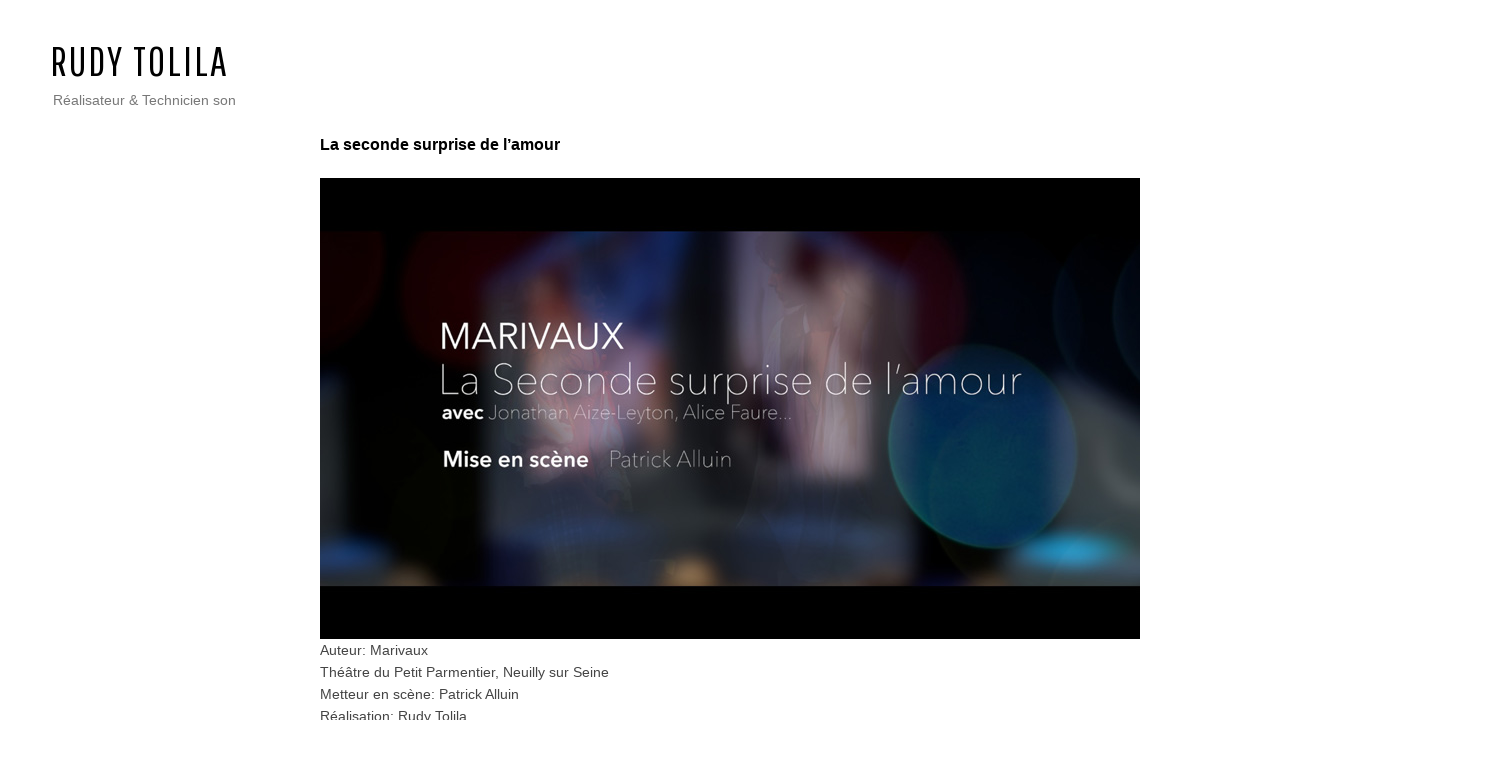

--- FILE ---
content_type: text/css
request_url: http://www.rudytolila.fr/wp-content/themes/huesos%20child/style.css?ver=6.4.3
body_size: 7946
content:
/*
 Theme Name:   Huesos Child
 Theme URI:    http://
 Description:  Huesos Child Theme
 Author:       Emma G
 Author URI:   http://www.emmanuellegarcia.fr
 Template:     huesos
 Version:      1.0.0
 Tags:         audiotheme, Musiques, videos
 Text Domain:  huesos child
*/

@import url("../huesos/style.css");

/* =Theme customization starts here
-------------------------------------------------------------- */
/*correction du code d'origine*/
.site-description {padding: 0 0 0 0.2em;}
img.alignleft {margin: 0;}
.credits { display: none;}
/*important numero image si changement*/
.entry-content .alignleft.size-full.wp-image-484 { padding: 1.8em 0 1em 0;}
.entry-content .alignleft.size-full.wp-image-492 { padding: 0 0 1em 0;}
.accroche { font-size: 1em; padding: 1em 0 0; font-family: "Helvetica Neue", Helvetica, Arial, "Lucida Grande", sans-serif; font-weight: normal; color: #000; text-align: center; }
#page.hfeed.site { width: 1500px;}
/*permet de centrer le corps du site en agrandissant la sidebar gauche*/
.main-sidebar { padding-right: 20px; width: 320px;}
.site-navigation .nav-menu .sub-menu .sub-menu li {padding-left: 1em;}
.site-content{ width: 820px;}
.layout-full .site-content {padding: 0;} 
#primary.content-area { width: 820px; padding-top: 4.5em; }
.widget-area-sidebar { width: 120px; padding: 0;}
/*Logo sous la barre de nav principale*/
.logoNav {padding: 1em 0 0 3em;}
/*page à plusieurs entrées images*/
th, td { border: none; border-width: 0; padding: 0 0 0.625em 0; }
#largeTD, #textTD { width: 270px; text-align: left;}
/*tiret devant les ancres a*/
.site-navigation li li a:before {content: none;}
/*page films*/
.dataFilmVideo, .dataFilmSon, .dataFilmCorp {padding: 0 0 0.625em 0;}
.dataImgFirst {margin: 0.625em 0;}
.dataImg :last-child {margin: 3.625em 0;}
/*Footer*/
.footerRT { width: 100%; font-size: 1em; text-align: center;}
/*page contact*/
.contactPage {float: left; width: 20%; padding: 1em 0 0 0.8em;}
.contactR {width: 100%;}
.contactTitle {float: left; width: 50%; padding: 1.6em 0 0 0;}
.contactText {width: 100%;}
.contactFormulaire {width: 90%; padding: 3em 0 0 0;}
.textearea {margin: 0;}
.button, input[type="button"], input[type="reset"], input[type="submit"], .button {background-color: #000; text-transform: none; margin: 1em 0 0 0;}
/*musique*/
.imgMusique, .sonMusique {float:left; padding-left: 1em;}
.imgMusique {margin: 0 0 0 4em;}
.titreMusik {padding: 1em 0 0 0.3em;}
.sonMusique {margin: 0.4em 0 0;}
/*ajustement des tailles de police*/
html { font-size: 62.5%; } 
body { /* =14px font-size: 14px; */ font-size: 1.4rem;}
h1.entry-title   { /* =24px font-size: 24px; */ font-size: 1.6rem;  padding-top: 2.1em;}
h2   { /* =22px font-size: 22px; */ font-size: 2.2rem;}
img { max-width:100%; height:auto; /* Adapte la hauteur des médias à la largeur utilisée */ width:auto; /* Evite les problèmes sur les anciennes versions d'IE */}

/* Responsive: 320px and down.
------------------------------------------------------------------------------*/
@media screen and (min-width: 320px) {
	body { padding-left: 10px; padding-right: 10px; }
	#page.hfeed.site { width: 300px; }
	.site-content { width: 300px; margin-left: 0px;	margin-right: 0px;	}
	#primary.content-area { width: 300px; padding-top: 1em; }
	.logoNav { padding: 0px; float: left;}
	.logoNav a IMG { width: 100px; height: 100px;  text-align: center; margin: 0 100px;}
	.accroche { width: 300px; float: left;}
	.dataFilmVideo { width: 300px;}
	.dataImgFirst IMG { width: 300px; height: 168px; float: left;}
	.dataImg IMG { width: 300px; height: 168px; float: left;}
	P { width: 300px; }
	#largeTD, #textTD { float: left; width: 300px; }
	#largeTD a IMG { width: 300px; height: 168px;}
	/*page films / vidéos*/
	.dataImgCorp { width: 300px;}
	.dataImgCorp a IMG { width: 300px; height: 168px; float: left;}
	.dataFilmCorp {padding-top: 1em;}	
	.sonMusique {float: left; width: 100%; padding-left: 0;}
	.imgMusique {float: left; width: 100%;}
	.imgMusique IMG {width: 50%; height: 50%; float: left; margin-top: 2em;}	
	.footerRT { width: 300px;}
	.contactTitle {width: 100%;}
	.contactR IMG { display: none;}
}

/* Responsive: 360px and down.
------------------------------------------------------------------------------*/
@media screen and (min-width: 360px) {
	body { padding-left: 10px; padding-right: 10px; }
	#page.hfeed.site { width: 340px; }
	.site-content { width: 340px; margin-left: 0px;	margin-right: 0px;	}
	#primary.content-area {	width: 340px; padding-top: 1em;	}
	.logoNav { padding: 0px; float: left;}
	.logoNav a IMG { width: 100px; height: 100px;  text-align: center; margin: 0 120px;}
	.accroche { width: 340px; float: left;}
	.dataFilmVideo { width: 340px;}
	.dataImgFirst IMG { width: 340px; height: 191px; float: left;}
	.dataImg IMG { width: 340px; height: 191px; float: left;}
	P { width: 340px; }
	#largeTD, #textTD { float: left; width: 340px; }
	#largeTD a IMG { width: 340px; height: 191px;}
	/*page films / vidéos*/
	.dataImgCorp { width: 340px;}
	.dataImgCorp a IMG { width: 340px; height: 191px; float: left;}
	.dataFilmCorp {padding-top: 1em;}
.sonMusique {float: left; width: 100%; padding-left: 0;}
	.imgMusique {float: left; width: 100%;}
	.imgMusique IMG {width: 50%; height: 50%; float: left; margin-top: 2em;}	
	.footerRT { width: 340px;}
	.contactTitle {width: 100%;}
	.contactR IMG { display: none;}
}

/* Responsive: 480px and down.
------------------------------------------------------------------------------*/
@media screen and (min-width: 480px) {
	body { padding-left: 10px; padding-right: 10px; }
	#page.hfeed.site { width: 460px; }
	.site-content { width: 460px; margin-left: 0px; margin-right: 0px; }
	#primary.content-area { width: 460px; padding-top: 1em; }
	.logoNav { padding: 0px; float: left;}
	.logoNav a IMG { width: 100px; height: 100px;  text-align: center; margin: 0 180px;}
	.accroche { width: 460px; float: left;}
	.dataFilmVideo { width: 460px;}
	.dataImgFirst IMG { width: 460px; height: 258px; float: left;}
	.dataImg IMG { width: 460px; height: 258px; float: left;}
	P { width: 460px; }
	#largeTD, #textTD { float: left; width: 460px; }
	#largeTD a IMG { width: 460px; height: 258px;}
	/*page films / vidéos*/
	.dataImgCorp { width: 460px;}
	.dataImgCorp a IMG { width: 460px; height: 258px; float: left;}
	.dataFilmCorp {padding-top: 1em;}
	.sonMusique {float: left; width: 100%; padding-left: 0;}
	.imgMusique {float: left; width: 100%;}
	.imgMusique IMG {width: 50%; height: 50%; float: left; margin-top: 1em;}		
	.footerRT { width: 460px;}
	.contactTitle {width: 100%;}
	.contactR IMG { display: none;}
}

/* Responsive: 768px and UP.
------------------------------------------------------------------------------*/
@media screen and (min-width: 768px) {
	body { padding-left: 0px; padding-right: 0px;}
	#page.hfeed.site { width: 1500px; }
	.site-content { width: 820px; margin-left: 0px; margin-right: 0px; }
	#primary.content-area { width: 820px; padding-top: 4.5em; }
	.logoNav { padding: 1em 0 0 3em; float: none;}
	.logoNav a IMG { width: 100px; height: 100px;  text-align: center; margin: 0;}
	.accroche { width: 100%; float: none;}
	.dataFilmVideo { width: 100%;}
	.dataImgFirst IMG { width: 100%; height: 100%; float: none;}
	.dataImg IMG { width: 100%; height: 100%; float: none;}
	P { width: 100%; }
	#largeTD, #textTD { width: 270px; float: none;}
	#largeTD a IMG { width: 250px; height: 141px;}
	/*page films / vidéos*/
	.dataImgCorp { width: 100%;}
	.dataImgCorp a IMG { width: 100%; height: 100%; float: none;}
	.dataFilmCorp {padding-top: 1em;}	
	.sonMusique {float: left; width: 38%; }
	.imgMusique {float: left; width: 50%;}
	.imgMusique IMG {width: 300px; height: 300px; float: left;}	
	.contactTitle {width: 50%;}
	.contactR IMG {display: block; width: 40px; height: 40px;}	
	.footerRT { width: 820px; }
}



/* FIN Responsive design
------------------------------------------------------------------------------*/















--- FILE ---
content_type: text/css
request_url: http://www.rudytolila.fr/wp-content/themes/huesos/style.css
body_size: 86603
content:
/*!
 * Theme Name: Huesos
 * Theme URI: https://audiotheme.com/view/huesos/
 * Description: Huesos (Spanish for bones), as its name suggests, is a straightforward, content-focused theme built to provide the foundation for your online presence.
 * Version: 1.3.0
 * Author: Cedaro
 * Author URI: http://www.cedaro.com/
 * License: GNU General Public License v2 or later
 * License URI: http://www.gnu.org/licenses/gpl-2.0.html
 * Domain Path: /languages
 * Text Domain: huesos
 */


/**
 * normalize.css v3.0.2 | MIT License | git.io/normalize
 * -----------------------------------------------------------------------------
 */

html {
	font-family: sans-serif;

	-webkit-text-size-adjust: 100%;
	-ms-text-size-adjust: 100%;
}

body {
	margin: 0;
}

article,
aside,
details,
figcaption,
figure,
footer,
header,
hgroup,
main,
menu,
nav,
section,
summary {
	display: block;
}

audio,
canvas,
progress,
video {
	display: inline-block;
	vertical-align: baseline;
}

audio:not([controls]) {
	display: none;
	height: 0;
}

[hidden],
template {
	display: none;
}

a {
	background-color: transparent;
}

a:active,
a:hover {
	outline: 0;
}

abbr[title] {
	border-bottom: 1px dotted;
}

b,
strong {
	font-weight: bold;
}

dfn {
	font-style: italic;
}

h1 {
	font-size: 2em;
	margin: 0.67em 0;
}

mark {
	background: #ff0;
	color: #000;
}

small {
	font-size: 80%;
}

sub,
sup {
	font-size: 75%;
	line-height: 0;
	position: relative;
	vertical-align: baseline;
}

sup {
	top: -0.5em;
}

sub {
	bottom: -0.25em;
}

img {
	border: 0;
}

svg:not(:root) {
	overflow: hidden;
}

figure {
	margin: 1em 40px;
}

hr {
	-moz-box-sizing: content-box;
	box-sizing: content-box;
	height: 0;
}

pre {
	overflow: auto;
}

code,
kbd,
pre,
samp {
	font-family: monospace, monospace;
	font-size: 1em;
}

button,
input,
optgroup,
select,
textarea {
	color: inherit;
	font: inherit;
	margin: 0;
}

button {
	overflow: visible;
}

button,
select {
	text-transform: none;
}

button,
html input[type="button"],
input[type="reset"],
input[type="submit"] {
	cursor: pointer;

	-webkit-appearance: button;
}

button[disabled],
html input[disabled] {
	cursor: default;
}

button::-moz-focus-inner,
input::-moz-focus-inner {
	border: 0;
	padding: 0;
}

input {
	line-height: normal;
}

input[type="checkbox"],
input[type="radio"] {
	-moz-box-sizing: border-box;
	box-sizing: border-box;
	padding: 0;
}

input[type="number"]::-webkit-inner-spin-button,
input[type="number"]::-webkit-outer-spin-button {
	height: auto;
}

input[type="search"] {
	-moz-box-sizing: content-box;
	box-sizing: content-box;

	-webkit-appearance: textfield;
}

input[type="search"]::-webkit-search-cancel-button,
input[type="search"]::-webkit-search-decoration {
	-webkit-appearance: none;
}

fieldset {
	border: 1px solid #c0c0c0;
	margin: 0 2px;
	padding: 0.35em 0.625em 0.75em;
}

legend {
	border: 0;
	padding: 0;
}

textarea {
	overflow: auto;
}

optgroup {
	font-weight: bold;
}

table {
	border-collapse: collapse;
	border-spacing: 0;
}

td,
th {
	padding: 0;
}


/**
 * Icons
 * -----------------------------------------------------------------------------
 */

.button-play:before,
.bypostauthor > article .fn:after,
.comment-reply-title a:before,
.cue-track.is-playing:before,
.dropdown-toggle:after,
.format-link .entry-title:before,
.gig-permalink a:before,
.nav-next a:after,
.nav-next a:before,
.nav-previous a:after,
.nav-previous a:before,
.player-toggle:before,
.secondary-toggle:before,
.social-navigation a:before,
.tracklist .is-playable:after {
	display: inline-block;
	font-family: "themicons";
	font-size: 1em;
	-moz-osx-font-smoothing: grayscale;
	-webkit-font-smoothing: antialiased;
	font-style: normal;
	font-variant: normal;
	font-weight: 400;
	line-height: 1;
	text-align: center;
	text-decoration: inherit;
	text-transform: none;
	vertical-align: top;

	speak: none;
}


/**
 * Typography
 * -----------------------------------------------------------------------------
 */

body {
	color: rgba(0, 0, 0, 0.73);
	font-size: 16px;
	line-height: 1.625;
}

body,
button,
input,
select,
textarea {
	font-family: "Helvetica Neue", Helvetica, Arial, "Lucida Grande", sans-serif;
}

h1,
h2,
h3,
h4,
h5,
h6 {
	clear: both;
	color: #000;
	font-family: "Helvetica Neue", Helvetica, Arial, "Lucida Grande", sans-serif;
	font-weight: 700;
	margin: 0;
}

p {
	margin: 0 0 1.625em;
}

b,
strong {
	font-weight: 700;
}

dfn,
cite,
em,
i {
	font-style: italic;
}

blockquote {
	border-left: 4px solid rgba(0, 0, 0, 0.12);
	color: rgba(0, 0, 0, 0.53);
	font-size: 21px;
	font-size: 2.1rem;
	margin: 0 0 1.23809524em;
	padding-left: 0.95238095em;
}

blockquote p {
	margin-bottom: 1.23809524em;
}

blockquote p:last-child {
	margin-bottom: 0;
}

blockquote cite,
blockquote small {
	color: #000;
	font-size: 16px;
	font-size: 1.6rem;
}

blockquote cite {
	display: block;
	margin-top: 0.625em;
}

blockquote i,
blockquote em,
blockquote cite {
	font-style: normal;
}

blockquote b,
blockquote strong {
	font-weight: 400;
}

address {
	font-style: italic;
	margin: 0 0 1.625em;
}

code,
kbd,
tt,
var,
samp,
pre {
	font-family: "Menlo", "Monaco", "Consolas", "Courier New", monospace;
	-moz-hyphens: none;
	-webkit-hyphens: none;
	hyphens: none;

	-ms-hyphens: none;
}

pre {
	background-color: transparent;
	background-color: rgba(0, 0, 0, 0.01);
	border: 1px solid rgba(0, 0, 0, 0.12);
	line-height: 1.2;
	margin-bottom: 1.625em;
	max-width: 100%;
	overflow: auto;
	padding: 0.8em;
	white-space: pre;
	white-space: pre-wrap;
	word-wrap: break-word;
}

abbr[title] {
	border-bottom: 1px dotted rgba(0, 0, 0, 0.12);
	cursor: help;
}

mark,
ins {
	background-color: #fff9c0;
	text-decoration: none;
}

sup,
sub {
	font-size: 75%;
	height: 0;
	line-height: 0;
	position: relative;
	vertical-align: baseline;
}

sup {
	bottom: 1ex;
}

sub {
	top: 0.5ex;
}

small {
	font-size: 75%;
}

big {
	font-size: 125%;
}


/**
 * Elements
 * -----------------------------------------------------------------------------
 */

*,
*:before,
*:after {
	-moz-box-sizing: inherit;
	box-sizing: inherit;
}

html {
	-moz-box-sizing: border-box;
	box-sizing: border-box;
	font-size: 62.5%;
	overflow-y: scroll;
}

body {
	background-color: #fff;
}

hr {
	background-color: rgba(0, 0, 0, 0.12);
	border: 0;
	height: 1px;
	margin-bottom: 1.625em;
}

ul,
ol {
	margin: 0 0 1.625em;
}

ul {
	list-style-type: disc;
	padding-left: 1em;
}

ol {
	list-style-type: decimal;
	padding-left: 1.3333em;
}

ul ul,
ol ul {
	list-style-type: circle;
}

ul ol,
ol ol {
	list-style-type: lower-alpha;
}

ol ol ol {
	list-style-type: decimal;
}

ul ul,
ul ol,
ol ol,
ol ul {
	font-size: inherit;
	margin: 0.33333em 0;
}

ul ul,
ol ul {
	padding-left: 1em;
}

ul ol,
ol ol {
	padding-left: 1.44444em;
}

dl {
	margin: 0 0 1.625em;
}

dt {
	font-weight: 700;
}

li,
dd {
	margin-bottom: 0.19230769em;
}

dd {
	margin-left: 0;
}

table {
	border-collapse: separate;
	border-spacing: 0;
	border-width: 0;
	margin: 0 0 1.625em;
	width: 100%;
}

caption {
	color: #000;
	font-size: 21px;
	font-size: 2.1rem;
	font-weight: 700;
	text-align: left;
}

th {
	font-weight: 700;
}

td {
	font-weight: 400;
}

th,
td {
	border: solid rgba(0, 0, 0, 0.12);
	border-width: 0 0 1px;
	padding: 0.625em 0;
	text-align: left;
}

thead {
	color: #000;
	font-size: 14px;
	font-size: 1.4rem;
	text-transform: uppercase;
}

thead th {
	padding: 0.5em 0;
}

fieldset {
	border-width: 0;
	clear: both;
	margin: 0 0 3.25em;
	padding: 0;
}

fieldset > :last-child {
	margin-bottom: 0;
}

legend {
	border-bottom: 1px solid rgba(0, 0, 0, 0.12);
	color: #000;
	font-size: 14px;
	font-size: 1.4rem;
	font-weight: 700;
	line-height: 1.625;
	margin-bottom: 1.625em;
	padding-bottom: 0.5em;
	text-transform: uppercase;
	width: 100%;
}

img {
	border: 0;
	height: auto;
	-ms-interpolation-mode: bicubic;
	max-width: 100%;
	vertical-align: middle;
}

figure {
	margin: 0;
}

del {
	opacity: 0.8;
}

/* Placeholder text color -- selectors need to be separate to work. */
::-webkit-input-placeholder {
	color: #ababab;
}

:-moz-placeholder {
	color: #ababab;
}

::-moz-placeholder {
	color: #ababab;
	opacity: 1;
}

:-ms-input-placeholder {
	color: #ababab;
}


/**
 * Forms
 * -----------------------------------------------------------------------------
 */

button,
input,
select,
textarea {
	background-color: #fff;
	border-radius: 0;
	font-size: 14px;
	font-size: 1.4rem;
	line-height: 1.625;
	margin: 0;
	max-width: 100%;
	vertical-align: baseline;
}

button,
input {
	line-height: normal;
}

label {
	color: rgba(0, 0, 0, 0.53);
	display: inline-block;
	font-weight: 700;
}

input,
textarea {
	background-image: -webkit-linear-gradient(rgba(255, 255, 255, 0), rgba(255, 255, 255, 0));
	border: 1px solid rgba(0, 0, 0, 0.12);
}

input:focus,
textarea:focus {
	color: #000;
	outline: 0;
}

button,
input[type="button"],
input[type="reset"],
input[type="submit"],
.button {
	background-color: rgba(0, 0, 0, 0.53);
	border: none;
	border-radius: 3px;
	color: #fff;
	cursor: pointer;
	display: inline-block;
	font-family: "Helvetica Neue", Helvetica, Arial, "Lucida Grande", sans-serif;
	font-size: 11px;
	font-size: 1.1rem;
	font-weight: 700;
	letter-spacing: 0.075em;
	line-height: 1.90909091;
	margin-bottom: 0.90909091em;
	margin-right: 0.90909091em;
	padding: 0.81818182em 1.81818182em 0.90909091em;
	text-align: center;
	text-transform: uppercase;
	-webkit-transition: all 0.25s ease 0s;
	transition: all 0.25s ease 0s;
}

button:hover,
input[type="button"]:hover,
input[type="reset"]:hover,
input[type="submit"]:hover,
.button:hover,
button:focus,
input[type="button"]:focus,
input[type="reset"]:focus,
input[type="submit"]:focus,
.button:focus {
	color: #fff;
	opacity: 0.8;
}

input[type="checkbox"],
input[type="radio"] {
	padding: 0;
}

input[type="search"] {
	-webkit-appearance: textfield;
}

input[type="search"]::-webkit-search-decoration {
	-webkit-appearance: none;
}

button::-moz-focus-inner,
input::-moz-focus-inner {
	border: 0;
	padding: 0;
}

input[type="email"],
input[type="password"],
input[type="search"],
input[type="text"],
input[type="url"],
textarea {
	box-shadow: inset 2px 2px 0 rgba(0, 0, 0, 0.03);
	color: rgba(0, 0, 0, 0.53);
	padding: 0.78571429em 1.07142857em;
	width: 100%;
}

input[type="email"]:focus,
input[type="password"]:focus,
input[type="search"]:focus,
input[type="text"]:focus,
input[type="url"]:focus,
textarea:focus {
	border-color: rgba(0, 0, 0, 0.22);
	box-shadow: inset 2px 2px 0 rgba(0, 0, 0, 0.12);
	color: rgba(0, 0, 0, 0.73);
}

input[type="search"] {
	-moz-box-sizing: border-box;
	box-sizing: border-box;
}

textarea {
	overflow: auto;
	vertical-align: top;
}

.search-form input[type="submit"] {
	display: none;
}

.post-password-form {
	position: relative;
}

.post-password-form label {
	display: block;
}

.post-password-form p input[type="submit"] {
	background-color: rgba(0, 0, 0, 0.53);
	border-radius: 0;
	color: #fff;
	margin-bottom: 0;
	margin-right: 0;
	position: absolute;
	right: 0;
	bottom: 0;
}

.post-password-form p input[type="submit"]:hover,
.post-password-form p input[type="submit"]:focus {
	color: #fff;
	opacity: 0.8;
}


/**
 * Navigations
 * ----------------------------------------------------------------------------
 */

a {
	color: rgba(0, 0, 0, 0.73);
	text-decoration: none;
}

a:hover,
a:focus {
	color: rgba(0, 0, 0, 0.53);
}

a:hover .button-play,
a:focus .button-play {
	opacity: 1;
}


/* Shared Navigation
------------------------------------------------------------------------------*/

.navigation .nav-next,
.navigation .nav-previous {
	font-size: 11px;
	font-size: 1.1rem;
	line-height: 1.45454545;
	text-transform: uppercase;
	width: 50%;
}

.navigation .nav-next a:before,
.navigation .nav-previous a:before,
.navigation .nav-next a:after,
.navigation .nav-previous a:after {
	font-size: 16px;
	font-size: 1.6rem;
}

.navigation .nav-next {
	float: right;
	text-align: right;
}

.navigation .nav-next a:after {
	content: "\f202";
	margin-left: 0.5em;
}

.navigation .nav-previous {
	float: left;
	text-align: left;
}

.navigation .nav-previous a:before {
	content: "\f201";
	margin-right: 0.5em;
}


/* Play Buttons
------------------------------------------------------------------------------*/

.button-play {
	background-color: rgba(255, 255, 255, 0.8);
	border-radius: 100%;
	display: block;
	font-size: 32px;
	height: 72px;
	line-height: 72px;
	margin: auto;
	opacity: 0;
	padding: 0;
	position: absolute;
	top: 0;
	right: 0;
	bottom: 0;
	left: 0;
	text-align: center;
	text-decoration: none;
	-webkit-transition: none;
	transition: none;
	width: 72px;
}

.button-play:before {
	color: #000;
	content: "\f152";
	display: block;
	line-height: 72px;
	padding-left: 6px;
}

.button-play.is-playing {
	opacity: 1;
}

.button-play.is-playing:before {
	content: "\f151";
	padding-left: 3px;
}

.button-play:hover,
.button-play:focus,
.current .button-play,
.button-play.is-playing {
	background-color: rgba(0, 0, 0, 0.8);
}

.button-play:hover:before,
.button-play:focus:before,
.current .button-play:before,
.button-play.is-playing:before {
	color: #fff;
}

.current .button-play,
.featured-image:hover .button-play,
.post-thumbnail:hover .button-play,
.touch .button-play {
	opacity: 1;
}


/* Page Links
------------------------------------------------------------------------------*/

.page-links {
	border-top: 1px solid rgba(0, 0, 0, 0.12);
	clear: both;
	margin-bottom: 1.25em;
	padding-top: 1.25em;
}

.page-links a,
.page-links > span {
	color: #e52e2e;
	display: inline-block;
	height: 2em;
	line-height: 2;
	text-align: center;
	text-transform: uppercase;
	width: 2em;
}

.page-links a {
	color: rgba(0, 0, 0, 0.73);
}

.page-links a:hover,
.page-links a:focus {
	color: rgba(0, 0, 0, 0.53);
}

.page-links > .page-links-title {
	color: rgba(0, 0, 0, 0.53);
	font-size: 14px;
	font-size: 1.4rem;
	margin-bottom: 0;
	margin-right: 0.71428571em;
	width: auto;
}

.entry-content .page-links a {
	text-decoration: none;
}


/* Comments Navigation
------------------------------------------------------------------------------*/

.comment-navigation {
	border-bottom: 1px solid rgba(0, 0, 0, 0.12);
	border-top: 1px solid rgba(0, 0, 0, 0.12);
	color: rgba(0, 0, 0, 0.53);
	font-weight: 400;
	line-height: 1.5;
	padding: 1.9375em 0;
	text-transform: uppercase;
}

.comment-navigation a {
	color: inherit;
	font-size: 11px;
	font-size: 1.1rem;
}

.comments-title + .comment-navigation {
	border-bottom: 0;
}


/* Mobile Navigation
------------------------------------------------------------------------------*/

.mobile-navigation {
	border-bottom: 1px solid rgba(0, 0, 0, 0.12);
	margin: 0 -20px 20px;
}

.mobile-navigation button {
	background-color: transparent;
	border: none;
	color: rgba(0, 0, 0, 0.73);
	font-size: 11px;
	font-size: 1.1rem;
	font-weight: 400;
	margin: 0;
	overflow: hidden;
	padding: 0;
}

.mobile-navigation button,
.mobile-navigation button:before {
	height: 50px;
	line-height: 50px;
}

.mobile-navigation button:before {
	color: rgba(0, 0, 0, 0.53);
	font-size: 24px;
	text-align: center;
	width: 50px;
}

.mobile-navigation button:hover,
.mobile-navigation button:focus {
	background-color: transparent;
	opacity: 1;
}

.mobile-navigation button:hover,
.mobile-navigation button:focus,
.mobile-navigation button:hover:before,
.mobile-navigation button:focus:before {
	color: inherit;
}

.mobile-navigation button:focus {
	outline: none;
}

/* Player Toggle */
.player-toggle {
	display: none;
	float: right;
}

.player-toggle:before {
	content: "\f153";
}

.has-player .player-toggle {
	display: block;
}

.player-is-open .site {
	overflow: visible;
	right: 270px;
	left: auto;
	-webkit-transition: right 0.15s ease-in-out;
	transition: right 0.15s ease-in-out;
}

.player-is-open .player-toggle:before {
	content: "\f20c";
}

/* Secondary Toggle */
.secondary-toggle:before {
	content: "\f212";
}

.secondary-is-open .site {
	overflow: visible;
	left: 270px;
	-webkit-transition: left 0.15s ease-in-out;
	transition: left 0.15s ease-in-out;
}

.secondary-is-open .secondary-toggle:before {
	content: "\f20c";
}


/* Post(s) Navigation
------------------------------------------------------------------------------*/

.post-navigation,
.posts-navigation {
	border-top: 1px solid rgba(0, 0, 0, 0.12);
}

.post-navigation a,
.posts-navigation a {
	color: rgba(0, 0, 0, 0.53);
	display: block;
	padding: 2.81818182em 0;
}

.post-navigation a:hover,
.posts-navigation a:hover,
.post-navigation a:focus,
.posts-navigation a:focus {
	color: #e52e2e;
}


/* Site Navigation
------------------------------------------------------------------------------*/

.site-navigation {
	border-bottom: 1px solid rgba(0, 0, 0, 0.12);
	font-size: 14px;
	font-size: 1.4rem;
}

.site-navigation ul {
	list-style: none;
	margin: 0;
	padding-left: 0;
}

.site-navigation ul ul {
	background-color: rgba(0, 0, 0, 0.03);
	display: none;
}

.site-navigation ul ul ul {
	background-color: #fff;
}

.site-navigation ul a {
	display: block;
	padding: 1em 1.42857143em;
	position: relative;
	text-decoration: none;
}

.site-navigation ul a:hover,
.site-navigation ul a:focus {
	color: #e52e2e;
}

.site-navigation ul a:hover .dropdown-toggle,
.site-navigation ul a:focus .dropdown-toggle {
	color: inherit;
}

.site-navigation ul .is-open {
	display: block;
}

.site-navigation li {
	border-top: 1px solid rgba(0, 0, 0, 0.12);
	margin-bottom: 0;
	position: relative;
}

.site-navigation .current-menu-item > a {
	font-weight: 700;
}

.site-navigation .current-menu-item > a,
.site-navigation .current-menu-item > a:hover,
.site-navigation .current-menu-item > a:focus {
	color: #000;
	cursor: default;
}

.site-navigation .nav-menu > ul > li:first-child,
.site-navigation .nav-menu > li:first-child {
	border-top: 0;
}

.site-navigation .menu-item-has-children > a {
	padding-right: 3.57142857em;
}

.site-navigation .dropdown-toggle {
	background-color: transparent;
	border-radius: 0;
	-moz-box-sizing: content-box;
	box-sizing: content-box;
	color: rgba(0, 0, 0, 0.53);
	content: "";
	display: block;
	font-size: 16px;
	font-size: 1.6rem;
	height: 2.5em;
	padding: 0;
	position: absolute;
	top: 50%;
	right: 0;
	-ms-transform: translateY(-50%);
	-webkit-transform: translateY(-50%);
	transform: translateY(-50%);
	width: 2.5em;
}

.site-navigation .dropdown-toggle:hover,
.site-navigation .dropdown-toggle:focus {
	color: inherit;
	opacity: 1;
}

.site-navigation .dropdown-toggle:after {
	color: inherit;
	content: "\f208";
	font-size: 21px;
	font-size: 2.1rem;
	line-height: 1.9047619em;
	width: 1.9047619em;
}

.site-navigation .dropdown-toggle.is-open {
	color: #000;
}

.site-navigation .dropdown-toggle.is-open:after {
	content: "\f20b";
}

.no-js .site-navigation ul ul {
	display: block;
}

.menu-fallback-notice {
	margin-bottom: 1.42857143em;
	margin-top: 1.42857143em;
	padding-left: 1.42857143em;
	padding-right: 1.42857143em;
	text-align: center;
}

.menu-fallback-notice .button {
	display: block;
}


/* Social Navigation
------------------------------------------------------------------------------*/

.social-navigation {
	font-size: 16px;
	font-size: 1.6rem;
	margin-top: 20px;
	padding-left: 20px;
	padding-right: 20px;
}

.social-navigation ul {
	list-style: none;
	margin: 0 0 0.375em;
	padding: 0;
}

.social-navigation li {
	float: left;
}

.social-navigation a {
	color: rgba(0, 0, 0, 0.53);
	display: block;
	height: 1.5em;
	position: relative;
	width: 2em;
}

.social-navigation a:before {
	content: "\f10f";
	font-size: 20px;
	line-height: 1.5;
	position: absolute;
	top: 0;
	left: 0;
}

.social-navigation a:hover {
	color: #e52e2e;
}

.social-navigation a[href*="amazon.com"]:before {
	content: "\f100";
}

.social-navigation a[href*="apple.com"]:before,
.social-navigation a[href*="itunes.com"]:before {
	content: "\f101";
}

.social-navigation a[href*="bandcamp.com"]:before {
	content: "\f102";
}

.social-navigation a[href*="facebook.com"]:before {
	content: "\f103";
}

.social-navigation a[href*="/feed/"]:before,
.social-navigation .icon-feed a:before {
	content: "\f20e";
}

.social-navigation a[href*="flickr.com"]:before {
	content: "\f105";
}

.social-navigation a[href*="play.google.com"]:before {
	content: "\f106";
}

.social-navigation a[href*="plus.google.com"]:before,
.social-navigation a[href*="profiles.google.com"]:before {
	content: "\f108";
}

.social-navigation a[href*="instagram.com"]:before {
	content: "\f109";
}

.social-navigation a[href*="last.fm"]:before {
	content: "\f10a";
}

.social-navigation a[href*="linkedin.com"]:before {
	content: "\f10b";
}

.social-navigation a[href*="mailto"]:before {
	content: "\f211";
}

.social-navigation a[href*="pinterest.com"]:before {
	content: "\f10c";
}

.social-navigation a[href*="rdio.com"]:before {
	content: "\f10d";
}

.social-navigation a[href*="reverbnation.com"]:before {
	content: "\f10e";
}

.social-navigation a[href*="soundcloud.com"]:before {
	content: "\f111";
}

.social-navigation a[href*="spotify.com"]:before {
	content: "\f112";
}

.social-navigation a[href*="tumblr.com"]:before {
	content: "\f113";
}

.social-navigation a[href*="twitter.com"]:before {
	content: "\f114";
}

.social-navigation a[href*="vimeo.com"]:before {
	content: "\f115";
}

.social-navigation a[href*="wordpress.org"]:before,
.social-navigation a[href*="wordpress.com"]:before {
	content: "\f116";
}

.social-navigation a[href*="youtube.com"]:before {
	content: "\f117";
}


/**
 * Accessibility
 * -----------------------------------------------------------------------------
 */

.home.page .content-area .hentry .entry-title,
.says,
.screen-reader-text {
	clip: rect(1px, 1px, 1px, 1px);
	height: 1px;
	overflow: hidden;
	position: absolute !important;
	width: 1px;
}

.site .skip-link {
	background-color: #f1f1f1;
	box-shadow: 0 0 1px 1px rgba(0, 0, 0, 0.2);
	color: #21759b;
	display: block;
	font-size: 1em;
	font-weight: 700;
	outline: none;
	padding: 1em 2em;
	top: -9999em;
	left: -9999em;
	text-decoration: none;
	text-transform: none;
}

.site .skip-link:focus {
	clip: auto;
	height: auto;
	top: 0.5em;
	left: 0.5em;
	width: auto;
	z-index: 100000;
}

.logged-in .site .skip-link {
	box-shadow: 0 0 2px 2px rgba(0, 0, 0, 0.6);
	font-size: 1em;
	font-weight: 700;
}


/**
 * Alignments
 * -----------------------------------------------------------------------------
 */

.alignleft {
	display: inline;
	float: left;
}

.alignright {
	display: inline;
	float: right;
}

.aligncenter {
	display: block;
	margin-left: auto;
	margin-right: auto;
}

blockquote.alignleft,
.wp-caption.alignleft,
img.alignleft {
	margin: 0.4em 1.625em 1.625em 0;
}

blockquote.alignright,
.wp-caption.alignright,
img.alignright {
	margin: 0.4em 0 1.625em 1.625em;
}

blockquote.aligncenter,
.wp-caption.aligncenter,
img.aligncenter {
	margin-bottom: 1.625;
	margin-top: 0.4em;
}

.wp-caption.alignleft,
.wp-caption.alignright,
.wp-caption.aligncenter {
	margin-bottom: 1.2em;
}


/**
 * Clearings
 * -----------------------------------------------------------------------------
 */

.clearfix:before,
.site:before,
.menu:before,
.navigation:before,
.hentry:before,
.clearfix:after,
.site:after,
.menu:after,
.navigation:after,
.hentry:after {
	content: " ";
	display: table;
}

.clearfix:after,
.site:after,
.menu:after,
.navigation:after,
.hentry:after {
	clear: both;
}


/**
 * Animations
 * -----------------------------------------------------------------------------
 */

.fade-in {
	-webkit-animation: fade-in 0.4s linear;
	animation: fade-in 0.4s linear;
	-webkit-backface-visibility: hidden;
	backface-visibility: hidden;
	-ms-transform: translatez();
	-webkit-transform: translatez();
	transform: translatez();
}

.spin {
	-webkit-animation: spin 1s linear infinite;
	animation: spin 1s linear infinite;
}

@-webkit-keyframes spin {
	to {
		-webkit-transform: rotate(360deg);
		transform: rotate(360deg);
	}
}

@keyframes spin {
	to {
		-webkit-transform: rotate(360deg);
		transform: rotate(360deg);
	}
}

@-webkit-keyframes fade-in {
	0% {
		opacity: 0;
	}

	100% {
		opacity: 1;
	}
}

@keyframes fade-in {
	0% {
		opacity: 0;
	}

	100% {
		opacity: 1;
	}
}


/**
 * Header
 * -----------------------------------------------------------------------------
 */

.site-branding {
	margin-left: auto;
	margin-right: auto;
	text-align: left;
}

.site-logo {
	display: block;
	margin-bottom: 0.9375em;
	max-width: 220px;
}

.site-title {
	font-family: "Pathway Gothic One", sans-serif;
	font-size: 34px;
	font-size: 3.4rem;
	font-weight: 400;
	letter-spacing: 0.05em;
	line-height: 1.11764706;
	margin-bottom: 0.20588235em;
	text-transform: uppercase;
	word-wrap: break-word;
}

.site-title a {
	color: #000;
}

.site-description {
	color: rgba(0, 0, 0, 0.53);
	font-size: 14px;
	font-size: 1.4rem;
	line-height: 1.71428571;
	margin-bottom: 1.42857143em;
}


/**
 * Widgets
 * -----------------------------------------------------------------------------
 */

.widget-area {
	border-top: 1px solid rgba(0, 0, 0, 0.12);
	padding-top: 1.875em;
}

.widget {
	border-bottom: 1px solid rgba(0, 0, 0, 0.12);
	width: 100%;
	word-wrap: break-word;
}

.widget a:not(.button):hover,
.widget a:not(.button):focus {
	color: inherit;
	text-decoration: underline;
}

.widget:last-child {
	border-bottom: none;
	padding-bottom: 0;
}

.widget > :last-child {
	margin-bottom: 0;
}

.widget-title {
	color: #000;
	font-weight: 700;
	line-height: 1.625;
}

/* Widget Area: Sidebar */
.widget-area--sidebar .widget {
	font-size: 14px;
	font-size: 1.4rem;
	margin-bottom: 2.14285714em;
	padding-bottom: 2.14285714em;
}

.widget-area--sidebar .widget-title {
	font-size: 14px;
	font-size: 1.4rem;
	margin: 0 0 0.5em;
	text-transform: uppercase;
}

/* Widget Area: Home */
.widget-area--home {
	border-top-width: 0;
	padding: 0;
}

.widget-area--home .widget {
	margin-bottom: 1.25em;
	margin-top: 0.625em;
	padding-bottom: 1.5625em;
}

.widget-area--home .widget:first-child {
	margin-top: 0;
}

.widget-area--home .widget-title {
	font-size: 21px;
	font-size: 2.1rem;
	margin: 0 0 0.33333333em;
}

/* Widgets */
.widget_calendar table {
	margin: 0;
}

.widget_calendar td,
.widget_calendar th {
	line-height: 2.3333;
	padding: 0;
	text-align: center;
}

.widget_calendar caption {
	font-size: 16px;
	font-size: 1.6rem;
	font-weight: 700;
	line-height: 1.625;
	margin: 0 0 0.4375em;
	text-transform: uppercase;
}

.widget_calendar tbody a {
	display: block;
	font-weight: 700;
}

.widget_archive,
.widget_categories,
.widget_links,
.widget_meta,
.widget_nav_menu,
.widget_pages,
.widget_recent_comments,
.widget_recent_entries,
.widget_recent_posts,
.widget_rss,
.widget_rss_links {
	line-height: 1.71428571;
}

.widget_archive ul,
.widget_categories ul,
.widget_links ul,
.widget_meta ul,
.widget_nav_menu ul,
.widget_pages ul,
.widget_recent_comments ul,
.widget_recent_entries ul,
.widget_recent_posts ul,
.widget_rss ul,
.widget_rss_links ul {
	list-style: none;
	margin: 0;
	padding: 0;
}

.widget_archive li,
.widget_categories li,
.widget_links li,
.widget_meta li,
.widget_nav_menu li,
.widget_pages li,
.widget_recent_comments li,
.widget_recent_entries li,
.widget_recent_posts li,
.widget_rss li,
.widget_rss_links li {
	margin-bottom: 0;
}

.widget_archive li:first-child,
.widget_categories li:first-child,
.widget_links li:first-child,
.widget_meta li:first-child,
.widget_nav_menu li:first-child,
.widget_pages li:first-child,
.widget_recent_comments li:first-child,
.widget_recent_entries li:first-child,
.widget_recent_posts li:first-child,
.widget_rss li:first-child,
.widget_rss_links li:first-child {
	border-top: 0;
	padding-top: 0;
}

.widget_archive li:last-child,
.widget_categories li:last-child,
.widget_links li:last-child,
.widget_meta li:last-child,
.widget_nav_menu li:last-child,
.widget_pages li:last-child,
.widget_recent_comments li:last-child,
.widget_recent_entries li:last-child,
.widget_recent_posts li:last-child,
.widget_rss li:last-child,
.widget_rss_links li:last-child {
	padding-bottom: 0;
}

.widget_archive a,
.widget_categories a,
.widget_links a,
.widget_meta a,
.widget_nav_menu a,
.widget_pages a,
.widget_recent_comments a,
.widget_recent_entries a,
.widget_recent_posts a,
.widget_rss a,
.widget_rss_links a {
	border: 0;
}

.widget_links li,
.widget_recent_entries li,
.widget_recent_posts li,
.widget_rss_links li {
	padding: 0.57142857em 0;
}

.widget_categories .children a,
.widget_nav_menu .sub-menu a,
.widget_pages .children a {
	display: inline-block;
	padding-left: 12px;
}

.widget_categories .children a:before,
.widget_nav_menu .sub-menu a:before,
.widget_pages .children a:before {
	content: "-";
	float: left;
	margin-left: -12px;
	vertical-align: auto;
}

.widget_archive .sep,
.widget_categories .sep {
	margin: 0 0.21428571em;
}

.widget_archive,
.widget_categories,
.widget_recent_comments {
	color: rgba(0, 0, 0, 0.53);
}

.widget_archive a:hover,
.widget_categories a:hover,
.widget_recent_comments a:hover,
.widget_archive a:focus,
.widget_categories a:focus,
.widget_recent_comments a:focus {
	color: rgba(0, 0, 0, 0.73);
}

.widget_recent_entries .post-date {
	color: rgba(0, 0, 0, 0.53);
}

.widget-area--sidebar .widget_recent_entries .post-date:before {
	color: rgba(0, 0, 0, 0.53);
	content: "/";
	margin: 0 0.21428571em 0 0.14285714em;
}

.widget-area--home .widget_recent_entries .widget-title {
	margin-bottom: 1.0952381em;
}

.widget-area--home .widget_recent_entries .post-date {
	display: block;
	font-size: 14px;
	font-size: 1.4rem;
	line-height: 1.85714286;
}

.widget-area--home .widget_recent_entries li {
	border-top: 1px solid rgba(0, 0, 0, 0.03);
	padding: 1em 0;
}

.widget_rss ul {
	list-style: none;
	margin: 0;
}

.widget_rss li {
	margin-bottom: 1.42857143em;
}

.widget_rss ul:last-child,
.widget_rss li:last-child {
	margin-bottom: 0;
}

.widget_rss .rsswidget {
	border: 0;
	font-weight: 700;
}

.widget_rss .rsswidget img {
	margin-top: -0.28571429em;
}

.widget_rss .rssSummary {
	display: inline;
}

.widget_rss .rss-date,
.widget_rss cite {
	color: rgba(0, 0, 0, 0.53);
	display: inline;
	font-style: normal;
}

.widget_rss .rssSummary:before,
.widget_rss .rss-date:before {
	color: rgba(0, 0, 0, 0.53);
	content: "/";
	margin: 0 0.21428571em;
}

.widget_rss cite {
	display: none;
}

.textwidget > :last-child {
	margin-bottom: 0;
}

.widget_search label {
	width: 100%;
}


/**
 * Content
 * -----------------------------------------------------------------------------
 */

.site {
	margin-left: auto;
	margin-right: auto;
	position: relative;
	right: 0;
	left: 0;
}

.site-content {
	margin-left: auto;
	margin-right: auto;
}

.main-sidebar .secondary {
	background-color: rgba(0, 0, 0, 0.12);
	display: -webkit-box;
	display: -webkit-flex;
	display: -moz-box;
	display: -ms-flexbox;
	display: flex;
	flex-direction: column;
	position: absolute;
	top: 0;
	bottom: 0;
	left: -290px;
	width: 270px;
	z-index: 70;

	-webkit-box-direction: normal;
	-moz-box-direction: normal;
	-webkit-box-orient: vertical;
	-moz-box-orient: vertical;
	-webkit-flex-direction: column;
	-ms-flex-direction: column;
}

/* General Post and Page Content */
.hentry {
	position: relative;
}

.hentry.has-post-thumbnail {
	padding-top: 0;
}

.hentry + .hentry {
	border-top: 1px solid rgba(0, 0, 0, 0.12);
	padding-top: 1.875em;
}

.hentry + .hentry a.post-thumbnail {
	margin-top: 0.25em;
}

.block-grid .hentry + .hentry a.post-thumbnail {
	margin-top: 0;
}

.post-thumbnail {
	border: 0;
	display: block;
	margin-bottom: 1.25em;
	position: relative;
}

.post-thumbnail img {
	display: block;
}

.entry-meta {
	color: rgba(0, 0, 0, 0.53);
	margin-bottom: 0.9375em;
}

.entry-meta .entry-author {
	font-weight: 700;
}

.meta-links ul {
	list-style: none;
	padding: 0;
}

.meta-links li {
	display: inline-block;
}

.posted-by a,
.posted-on a {
	color: rgba(0, 0, 0, 0.53);
}

.posted-by a:hover,
.posted-on a:hover,
.posted-by a:focus,
.posted-on a:focus {
	color: inherit;
	text-decoration: underline;
}

.posted-by,
.posted-on .sep {
	display: none;
}

.group-blog .posted-by,
.group-blog .posted-on .sep {
	display: inline;
}

.entry-title {
	color: #000;
	font-size: 34px;
	font-size: 3.4rem;
	line-height: 1.26470588;
	margin-bottom: 0.44117647em;
	word-wrap: break-word;
}

.entry-title a {
	color: inherit;
}

.entry-title a:hover {
	text-decoration: underline;
}

.entry-subtitle {
	color: rgba(0, 0, 0, 0.53);
	font-size: 16px;
	font-size: 1.6rem;
	font-weight: 700;
	line-height: 1.2;
	margin-bottom: 1.625em;
}

.entry-subtitle a {
	color: inherit;
}

.entry-subtitle a:hover {
	text-decoration: underline;
}

.entry-subtitle .sep {
	font-weight: 400;
}

.entry-content,
.entry-summary {
	margin-bottom: 1.625em;
}

.entry-content > :last-child,
.entry-summary > :last-child {
	margin-bottom: 0;
}

.home.page .entry-content {
	margin-bottom: 0;
}

.home.page .entry-content > :last-child {
	margin-bottom: 1.625em;
}

.entry-content,
.entry-summary,
.page-content,
.comment-content {
	word-wrap: break-word;
}

.entry-content h1,
.entry-summary h1,
.page-content h1,
.comment-content h1 {
	font-size: 34px;
	font-size: 3.4rem;
	line-height: 1.26470588;
	margin-bottom: 0.44117647em;
}

.entry-content h2,
.entry-summary h2,
.page-content h2,
.comment-content h2 {
	font-size: 21px;
	font-size: 2.1rem;
	line-height: 1.3636;
	margin-bottom: 1.0909em;
	margin-top: 2.1818em;
}

.entry-content h3,
.entry-summary h3,
.page-content h3,
.comment-content h3 {
	font-size: 16px;
	font-size: 1.6rem;
	line-height: 1.3333;
	margin-bottom: 1.3333em;
	margin-top: 2.6667em;
}

.entry-content h4,
.entry-summary h4,
.page-content h4,
.comment-content h4,
.entry-content h5,
.entry-summary h5,
.page-content h5,
.comment-content h5,
.entry-content h6,
.entry-summary h6,
.page-content h6,
.comment-content h6 {
	font-size: 14px;
	font-size: 1.4rem;
	line-height: 1.2;
	margin-bottom: 1.625em;
	margin-top: 3.25em;
}

.entry-content h5,
.entry-summary h5,
.page-content h5,
.comment-content h5,
.entry-content h6,
.entry-summary h6,
.page-content h6,
.comment-content h6 {
	letter-spacing: 0.075em;
	text-transform: uppercase;
}

.entry-content h1,
.entry-summary h1,
.page-content h1,
.comment-content h1,
.entry-content h2,
.entry-summary h2,
.page-content h2,
.comment-content h2,
.entry-content h3,
.entry-summary h3,
.page-content h3,
.comment-content h3,
.entry-content h4,
.entry-summary h4,
.page-content h4,
.comment-content h4,
.entry-content h5,
.entry-summary h5,
.page-content h5,
.comment-content h5,
.entry-content h6,
.entry-summary h6,
.page-content h6,
.comment-content h6 {
	-moz-osx-font-smoothing: grayscale;
	text-rendering: optimizeLegibility;
}

.entry-content h1:first-child,
.entry-summary h1:first-child,
.page-content h1:first-child,
.comment-content h1:first-child,
.entry-content h2:first-child,
.entry-summary h2:first-child,
.page-content h2:first-child,
.comment-content h2:first-child,
.entry-content h3:first-child,
.entry-summary h3:first-child,
.page-content h3:first-child,
.comment-content h3:first-child,
.entry-content h4:first-child,
.entry-summary h4:first-child,
.page-content h4:first-child,
.comment-content h4:first-child,
.entry-content h5:first-child,
.entry-summary h5:first-child,
.page-content h5:first-child,
.comment-content h5:first-child,
.entry-content h6:first-child,
.entry-summary h6:first-child,
.page-content h6:first-child,
.comment-content h6:first-child {
	margin-top: 0;
}

.entry-content a,
.entry-summary a,
.page-content a,
.comment-content a {
	text-decoration: underline;
}

.entry-content a:hover,
.entry-summary a:hover,
.page-content a:hover,
.comment-content a:hover,
.entry-content a:focus,
.entry-summary a:focus,
.page-content a:focus,
.comment-content a:focus {
	opacity: 0.7;
}

.entry-content a.button,
.entry-summary a.button,
.page-content a.button,
.comment-content a.button,
.entry-content a.more-link,
.entry-summary a.more-link,
.page-content a.more-link,
.comment-content a.more-link {
	text-decoration: none;
}

.entry-video {
	max-width: 100%;
}

.more-link {
	white-space: nowrap;
}

time.updated {
	display: none;
}

.entry-more-link + .entry-comments-link:before {
	content: "/";
	display: inline-block;
	margin: 0 3px;
}

.entry-footer {
	color: rgba(0, 0, 0, 0.53);
	margin-bottom: 1.625em;
}

.entry-footer a {
	color: inherit;
}

.entry-footer a:hover,
.entry-footer a:focus {
	text-decoration: underline;
}

.lead {
	font-size: 21px;
	font-size: 2.1rem;
	margin-bottom: 1.23809524em;
}

.term-group {
	font-size: 14px;
	font-size: 1.4rem;
}

.term-group--post_tag a:before {
	content: "#";
}

.term-title {
	display: inline-block;
	font-size: 14px;
	font-size: 1.4rem;
	font-weight: 400;
}

.term-list {
	display: inline;
	list-style: none;
	margin: 0;
	padding-left: 0;
}

.term-list li {
	display: inline-block;
	margin: 0 0.35714286em;
}

.page-header {
	margin-bottom: 1.25em;
}

.page-title {
	color: #000;
	font-size: 34px;
	font-size: 3.4rem;
	line-height: 1.26470588;
}

.page-content {
	margin-bottom: 1.625em;
}

.page-content > :last-child {
	margin-bottom: 0;
}

.blog .page-header {
	margin-bottom: 0;
}

.author .page-header,
.category .page-header,
.date .page-header,
.search .page-header,
.tag .page-header {
	border-bottom: 1px solid rgba(0, 0, 0, 0.12);
}

.author .page-title,
.category .page-title,
.date .page-title,
.search .page-title,
.tag .page-title {
	font-size: 14px;
	font-size: 1.4rem;
	line-height: 1.625;
	margin-bottom: 0.5em;
	text-transform: uppercase;
}

.sticky {
	display: block;
}

/* Credits */
.credits {
	color: rgba(0, 0, 0, 0.53);
	font-size: 14px;
	font-size: 1.4rem;
	line-height: 1.71428571;
	margin-bottom: 20px;
	margin-top: 20px;
	padding-left: 20px;
	padding-right: 20px;
}

.credits a {
	color: inherit;
}

.credits a:hover,
.credits a:focus {
	text-decoration: underline;
}


/* Post Formats
------------------------------------------------------------------------------*/

.format-link .entry-title {
	font-size: 21px;
	font-size: 2.1rem;
}

.format-link .entry-title:before {
	content: "\f20f";
	font-size: 24px;
	font-weight: 400;
	margin-right: 0.23809524em;
	position: relative;
	top: 0.0952381em;
}

.format-link .posted-on .sep {
	display: none;
}

.format-quote blockquote {
	border-left-width: 0;
	padding-left: 0;
}

.format-quote .more-link,
.format-quote .posted-on .sep {
	display: none;
}


/* Preview
------------------------------------------------------------------------------*/

.huesos-preview.has-preview {
	border-bottom: 1px solid rgba(0, 0, 0, 0.12);
	border-top: 1px solid rgba(0, 0, 0, 0.12);
	margin: 40px 0;
	padding: 40px 0;
}

.huesos-preview .fluid-width-video-wrapper,
.huesos-preview .jetpack-video-wrapper {
	margin: 0;
}


/* Comments
------------------------------------------------------------------------------*/

.comments-area {
	border-top: 1px solid rgba(0, 0, 0, 0.12);
	padding: 1.625em 0;
}

.comments-area .required {
	color: #e52e2e;
}

.comments-area > :last-child {
	margin-bottom: 0;
}

.comment-list + .comment-respond {
	border-top: 1px solid rgba(0, 0, 0, 0.12);
}

.comment-list + .comment-respond,
.comment-navigation + .comment-respond {
	padding-top: 1.625em;
}

.comments-title,
.comment-reply-title {
	color: #000;
	font-size: 21px;
	font-size: 2.1rem;
	line-height: 1.23809524;
}

.comments-title {
	margin-bottom: 1.23809524em;
}

.comment-list {
	list-style: none;
	margin: 0;
	padding: 0;
}

.comment-list article {
	border-top: 1px solid rgba(0, 0, 0, 0.12);
	padding: 1.625em 0;
}

.comment-list .children {
	list-style: none;
	margin: 0;
}

.comment-list .children > li {
	padding-left: 0.8em;
}

.comment-list .children article {
	border-color: rgba(0, 0, 0, 0.03);
}

.comment-list .reply {
	font-size: 11px;
	font-size: 1.1rem;
}

.comment-list .reply a {
	color: rgba(0, 0, 0, 0.53);
	display: inline-block;
	line-height: 1;
	margin-top: 2.36363636em;
	text-decoration: underline;
	text-transform: uppercase;
}

.comment-author .avatar {
	float: left;
	margin-right: 1.25em;
}

.comment-author .fn {
	display: inline-block;
	margin-top: 0.3125em;
}

.bypostauthor > article .fn:after {
	color: rgba(0, 0, 0, 0.12);
	content: "\f213";
	position: relative;
	top: 5px;
	left: 5px;
}

.comment-metadata,
.pingback .edit-link {
	color: rgba(0, 0, 0, 0.53);
	font-size: 14px;
	font-size: 1.4rem;
	line-height: 1.85714286;
}

.comment-metadata a,
.pingback .edit-link a {
	color: inherit;
}

.comment-metadata a:hover,
.pingback .edit-link a:hover,
.comment-metadata a:focus,
.pingback .edit-link a:focus {
	text-decoration: underline;
}

.comment-metadata {
	margin-bottom: 1.625em;
}

.comment-metadata .edit-link {
	margin-left: 1em;
}

.pingback .edit-link {
	margin-left: 1em;
}

.pingback .edit-link:before {
	top: 5px;
}

.comment-content ul,
.comment-content ol {
	margin: 0 0 1.625em 1.3333em;
}

.comment-content li ul,
.comment-content li ol {
	margin-bottom: 0;
}

.comment-content > :last-child {
	margin-bottom: 0;
}

.comment-form {
	padding-top: 1.625em;
}

.comment-form label {
	color: #000;
	display: block;
	font-weight: 700;
}

.comment-notes,
.comment-awaiting-moderation,
.logged-in-as,
.form-allowed-tags {
	color: rgba(0, 0, 0, 0.53);
	font-size: 14px;
	font-size: 1.4rem;
	margin-bottom: 1.625em;
}

.logged-in-as {
	display: none;
}

.no-comments {
	border-top: 1px solid rgba(0, 0, 0, 0.12);
	color: rgba(0, 0, 0, 0.53);
	font-weight: 700;
	padding-top: 1.625em;
}

.comment-navigation + .no-comments {
	border-top: 0;
}

.form-allowed-tags {
	display: none;
}

.form-submit {
	margin-bottom: 0;
}

.comment-reply-title small {
	font-size: 100%;
}

.comment-reply-title small a {
	border: 0;
	float: right;
	height: 32px;
	overflow: hidden;
	width: 26px;
}

.comment-reply-title small a:before {
	content: "\f20c";
	font-size: 32px;
	position: relative;
	top: -3px;
}

.logged-in .comment-form-comment label {
	display: none;
}


/**
 * Media
 * -----------------------------------------------------------------------------
 */

.page-content img.wp-smiley,
.entry-content img.wp-smiley,
.comment-content img.wp-smiley {
	border: none;
	margin-bottom: 0;
	margin-top: 0;
	padding: 0;
}

audio,
canvas {
	display: inline-block;
}

embed,
iframe,
object,
video {
	margin-bottom: 1.625em;
	max-width: 100%;
}

p > embed,
span > embed,
p > iframe,
span > iframe,
p > object,
span > object,
p > video,
span > video {
	margin-bottom: 0;
	max-width: 100%;
}

.wp-audio-shortcode,
.wp-video,
.wp-playlist.wp-audio-playlist {
	margin-bottom: 1.625em;
	margin-top: 0;
}


/* Captions
------------------------------------------------------------------------------*/

.wp-caption {
	margin-bottom: 1.625em;
	max-width: 100%;
}

.wp-caption img[class*="wp-image-"] {
	display: block;
	margin: 0;
}

figcaption,
.wp-caption-text {
	color: rgba(0, 0, 0, 0.53);
	font-size: 14px;
	font-size: 1.4rem;
	line-height: 1.5;
	padding: 0.5em 0;
}


/* Galleries
------------------------------------------------------------------------------*/

.gallery {
	margin: 0 -1% 1.625em;
	overflow: hidden;
}

.gallery,
.gallery-caption {
	position: relative;
}

.gallery-item {
	float: left;
	margin: 1% 0;
	padding: 0 1%;
}

.gallery-item a {
	border: none;
}

.gallery-size-thumbnail .gallery-item {
	max-width: 50%;
}

/* Responsive Galleries */
@media only screen and (min-width: 480px) {
	.gallery-size-thumbnail .gallery-item {
		max-width: 100%;
	}
}

@media only screen and (min-width: 768px) {
	.gallery-item:nth-of-type(n) {
		clear: none;
	}

	.gallery-columns-1 .gallery-item {
		width: 100%;
	}

	.gallery-columns-2 .gallery-item {
		width: 50%;
	}

	.gallery-columns-2 .gallery-item:nth-of-type(2n+1) {
		clear: both;
	}

	.gallery-columns-3 .gallery-item {
		width: 33.3333%;
	}

	.gallery-columns-3 .gallery-item:nth-of-type(3n+1) {
		clear: both;
	}

	.gallery-columns-4 .gallery-item {
		width: 25%;
	}

	.gallery-columns-4 .gallery-item:nth-of-type(4n+1) {
		clear: both;
	}

	.gallery-columns-5 .gallery-item {
		width: 20%;
	}

	.gallery-columns-5 .gallery-item:nth-of-type(5n+1) {
		clear: both;
	}

	.gallery-columns-6 .gallery-item {
		width: 16.6667%;
	}

	.gallery-columns-6 .gallery-item:nth-of-type(6n+1) {
		clear: both;
	}

	.gallery-columns-7 .gallery-item {
		width: 14.2857%;
	}

	.gallery-columns-7 .gallery-item:nth-of-type(7n+1) {
		clear: both;
	}

	.gallery-columns-8 .gallery-item {
		width: 12.5%;
	}

	.gallery-columns-8 .gallery-item:nth-of-type(8n+1) {
		clear: both;
	}

	.gallery-columns-9 .gallery-item {
		width: 11.1111%;
	}

	.gallery-columns-9 .gallery-item:nth-of-type(9n+1) {
		clear: both;
	}
}


/* Media Elements
------------------------------------------------------------------------------*/

.me-plugin {
	position: absolute;
}

/* Player Overrides */
.huesos-mejs-container.mejs-container .mejs-controls .mejs-button button:before {
	display: inline-block;
	font-family: "themicons";
	font-size: 1em;
	-moz-osx-font-smoothing: grayscale;
	-webkit-font-smoothing: antialiased;
	font-style: normal;
	font-variant: normal;
	font-weight: 400;
	line-height: 1;
	text-align: center;
	text-decoration: inherit;
	text-transform: none;
	vertical-align: top;

	speak: none;
}

.huesos-mejs-container.mejs-container .mejs-controls .mejs-play button:before {
	content: "\f152";
}

.huesos-mejs-container.mejs-container .mejs-controls .mejs-pause button:before {
	content: "\f151";
}

.huesos-mejs-container.mejs-container .mejs-controls .mejs-volume-button button:before {
	content: "\f159";
}

.huesos-mejs-container.mejs-container .mejs-controls .mejs-volume-button.mejs-unmute button:before {
	content: "\f158";
}

.huesos-mejs-container.mejs-container {
	background: none;
	padding-bottom: 0.625em;
	padding-top: 0.625em;
}

.huesos-mejs-container.mejs-container .mejs-controls {
	background: none;
	top: 0.625em;
}

.huesos-mejs-container.mejs-container .mejs-controls a:hover {
	opacity: 1;
}

.huesos-mejs-container.mejs-container .mejs-controls .mejs-button {
	cursor: pointer;
	display: block;
	height: 30px;
	position: relative;
}

.huesos-mejs-container.mejs-container .mejs-controls .mejs-button button {
	background: none;
	height: 100%;
	margin: 0;
	position: absolute;
	top: 0;
	right: 0;
	bottom: 0;
	left: 0;
	width: 100%;
}

.huesos-mejs-container.mejs-container .mejs-controls .mejs-button button:before {
	font-size: 21px;
	line-height: 30px;
	position: absolute;
	top: 0;
	right: 0;
	bottom: 0;
	left: 0;
	text-align: center;
}

.huesos-mejs-container.mejs-container .mejs-controls .mejs-horizontal-volume-slider .mejs-horizontal-volume-total,
.huesos-mejs-container.mejs-container .mejs-controls .mejs-horizontal-volume-slider .mejs-horizontal-volume-current {
	border-radius: 0;
	height: 10px;
	top: 10px;
}

.huesos-mejs-container.mejs-container .mejs-controls .mejs-time {
	color: rgba(0, 0, 0, 0.73);
	height: 30px;
	line-height: 30px;
	padding-bottom: 0;
	padding-top: 0;
}

.huesos-mejs-container.mejs-container .mejs-controls .mejs-time-rail span {
	border-radius: 0;
}

.huesos-mejs-container.mejs-container .mejs-controls .mejs-time-rail .mejs-time-total,
.huesos-mejs-container.mejs-container .mejs-controls .mejs-time-rail .mejs-time-loaded,
.huesos-mejs-container.mejs-container .mejs-controls .mejs-time-rail .mejs-time-float {
	background: rgba(0, 0, 0, 0.12);
	border: none;
}

.huesos-mejs-container.mejs-container .mejs-controls .mejs-time-rail .mejs-time-float {
	height: 0;
	overflow: hidden;
	top: -1.9em;
	visibility: hidden;
}

.huesos-mejs-container.mejs-container .mejs-controls .mejs-time-rail .mejs-time-float-corner {
	border-top-color: rgba(0, 0, 0, 0.03);
}

.huesos-mejs-container.mejs-container .mejs-controls .mejs-time-rail .mejs-time-current {
	background: rgba(0, 0, 0, 0.12);
}

.huesos-mejs-container.mejs-container .mejs-controls .mejs-horizontal-volume-slider .mejs-horizontal-volume-total {
	background: rgba(0, 0, 0, 0.03);
}

.huesos-mejs-container.mejs-container .mejs-controls .mejs-horizontal-volume-slider .mejs-horizontal-volume-current {
	background: rgba(0, 0, 0, 0.12);
}

.huesos-mejs-container.mejs-container button {
	color: #000;
}

.wp-audio-shortcode {
	border-bottom: 1px solid;
	border-top: 1px solid;
	margin: 1.625em 0;
}

.wp-video-shortcode.mejs-container {
	padding: 0;
}

.wp-video-shortcode.mejs-container .mejs-controls {
	background: rgba(255, 255, 255, 0.8);
	top: auto;
}

/* Playlist Overrides */
body .wp-playlist {
	border: none;
	font-size: 16px;
	font-size: 1.6rem;
	line-height: 1.625;
	margin: 1.777em 0 3.5em;
	padding: 0;
}

body .wp-playlist .wp-playlist-current-item img {
	margin-right: 10px;
	max-width: 70px;
}

body .wp-playlist-caption,
body .wp-playlist-item-title {
	font-size: 16px;
	font-size: 1.6rem;
	line-height: 1.625;
}

body .wp-playlist-caption:hover {
	opacity: 1;
}

body .wp-playlist-current-item {
	border-bottom: 1px solid;
	height: auto;
	margin-bottom: 0;
	padding-bottom: 0.625em;
}

body .wp-playlist-current-item .wp-playlist-item-title,
body .wp-playlist-playing {
	font-weight: 700;
}

body .wp-playlist-tracks {
	border-top: 1px solid;
	margin: 0;
}

body .wp-playlist-item {
	padding: 0.625em;
}

body .wp-playlist-item:last-child {
	border-bottom: 1px solid;
}

body .wp-playlist-item-length {
	font-size: 14px;
	font-size: 1.4rem;
	top: auto;
	right: 0.71428571em;
	bottom: 0.85714286em;
}

body .wp-playlist-item-artist {
	display: block;
}

body .wp-playlist-light {
	background: none;
	color: rgba(0, 0, 0, 0.73);
}

body .wp-playlist-current-item .wp-playlist-item-title,
body .wp-playlist-playing {
	background: transparent;
	color: rgba(0, 0, 0, 0.73);
}

body .wp-audio-shortcode,
body .wp-playlist-current-item,
body .wp-playlist-tracks,
body .wp-playlist-item {
	border-color: rgba(0, 0, 0, 0.12);
}

body .wp-playlist-item:hover,
body .wp-playlist-item:focus,
body .wp-playlist-playing,
body .wp-playlist-light .wp-playlist-playing {
	background-color: rgba(0, 0, 0, 0.03);
	color: rgba(0, 0, 0, 0.73);
}

body .wp-playlist-item-artist {
	color: rgba(0, 0, 0, 0.53);
}

body .wp-playlist-item:last-child {
	border-color: rgba(0, 0, 0, 0.12);
}

@media (min-width: 480px) {
	body .wp-playlist-item-artist {
		display: inline-block;
	}
}


/* Videos
------------------------------------------------------------------------------*/

.fluid-width-video-wrapper,
.jetpack-video-wrapper {
	-webkit-animation: fade-in 0.4s linear;
	animation: fade-in 0.4s linear;
	-webkit-backface-visibility: hidden;
	backface-visibility: hidden;
	margin-bottom: 1.625em;
	position: relative;
	text-align: center;
	-ms-transform: translatez();
	-webkit-transform: translatez();
	transform: translatez();
}

.fluid-width-video-wrapper iframe,
.jetpack-video-wrapper iframe,
.fluid-width-video-wrapper object,
.jetpack-video-wrapper object,
.fluid-width-video-wrapper embed,
.jetpack-video-wrapper embed {
	display: inline-block;
	margin: 0;
}

.fluid-width-video-wrapper:before,
.jetpack-video-wrapper:before {
	-webkit-animation: spin 1s linear infinite;
	animation: spin 1s linear infinite;
	border: 1px solid rgba(0, 0, 0, 0.12);
	border-radius: 100%;
	border-top-color: #e52e2e;
	content: "";
	display: block;
	font-size: 2.125em;
	height: 1em;
	margin: auto;
	position: absolute;
	top: 0;
	right: 0;
	bottom: 0;
	left: 0;
	text-align: center;
	width: 1em;
}

.jetpack-video-wrapper iframe,
.jetpack-video-wrapper object,
.jetpack-video-wrapper embed {
	position: relative;
}

.huesos-player .controls {
	background: transparent;
	border-left-color: #fff;
	border-right-color: #fff;
	border-style: solid;
	border-width: 0;
	height: 50px;
	position: relative;
	z-index: 1;
}

.huesos-player .controls button {
	background: none;
	color: rgba(0, 0, 0, 0.3);
}

.dark-player-scheme .huesos-player .controls button {
	color: rgba(0, 0, 0, 0.3);
}

.huesos-player button {
	cursor: pointer;
	display: none;
	height: 32px;
	margin: -16px 0 0 0;
	outline: none;
	overflow: hidden;
	padding: 0;
	position: absolute;
	top: 50%;
	left: 50%;
	text-indent: 110%;
	-webkit-transition: none;
	transition: none;
	white-space: nowrap;
	width: 32px;
}

.huesos-player button:before {
	display: inline-block;
	font-family: "themicons";
	font-size: 1em;
	font-size: 24px;
	-moz-osx-font-smoothing: grayscale;
	-webkit-font-smoothing: antialiased;
	font-style: normal;
	font-variant: normal;
	font-weight: 400;
	line-height: 1;
	line-height: 32px;
	position: absolute;
	top: 0;
	right: 0;
	bottom: 0;
	left: 0;
	text-align: center;
	text-decoration: inherit;
	text-indent: 0;
	text-transform: none;
	vertical-align: top;

	speak: none;
}

.huesos-player button:active,
.huesos-player button:focus {
	background: none;
	box-shadow: none;
	outline: 0;
}

.huesos-player button.play-pause {
	display: block;
	left: 9px;
}

.huesos-player button.play-pause:before {
	content: "\f152";
}

.huesos-player button.pause:before {
	content: "\f151";
}

.huesos-player button.next:before {
	content: "\f155";
}

.huesos-player button.previous:before {
	content: "\f156";
}

.huesos-player button.toggle-playlist:before {
	content: "\f153";
	font-size: 24px;
}

.huesos-player button.toggle-playlist.is-open:before {
	content: "\f20c";
}

.huesos-player button.volume-toggle {
	left: 0;
}

.huesos-player button.volume-toggle:before {
	content: "\f159";
}

.huesos-player button.volume-toggle.is-muted:before {
	content: "\f158";
}

.huesos-player .current-track-details {
	display: block;
	font-size: 13px;
	line-height: 1.3;
	overflow: hidden;
	pointer-events: none;
	position: absolute;
	top: 50%;
	right: 50px;
	left: 50px;
	-ms-transform: translateY(-50%);
	-webkit-transform: translateY(-50%);
	transform: translateY(-50%);
	vertical-align: middle;
	white-space: nowrap;
	z-index: 25;
}

.huesos-player .current-track-details .artist {
	display: table-footer-group;
	font-size: 12px;
	opacity: 0.75;
}

.huesos-player .current-track-details .title {
	display: table-header-group;
}

.huesos-player .progress-bar {
	background: rgba(0, 0, 0, 0.1);
	cursor: pointer;
	height: 5px;
	position: absolute;
	top: 50px;
	right: 0;
	left: 0;
}

.huesos-player .play-bar {
	background: rgba(0, 0, 0, 0.1);
	height: 5px;
	width: 0;
}

.huesos-player .volume-panel {
	height: 100%;
	position: absolute;
	top: 0;
	right: 50px;
	bottom: 0;
	width: 32px;
}

.huesos-player .volume-panel:hover .volume-slider {
	display: block;
}

.huesos-player .volume-slider {
	background-color: #fff;
	border-color: #fff;
	border-style: solid;
	border-width: 20px 0;
	box-shadow: 4px 4px rgba(0, 0, 0, 0.1);
	display: none;
	height: 150px;
	margin-left: -25px;
	position: absolute;
	top: 100%;
	left: 50%;
	width: 50px;
}

.huesos-player .volume-slider:before {
	background-color: rgba(0, 0, 0, 0.15);
	content: "";
	cursor: pointer;
	display: block;
	margin-left: -3px;
	position: absolute;
	top: 0;
	bottom: 0;
	left: 50%;
	width: 6px;
}

.huesos-player .volume-slider-handle {
	background-color: rgba(0, 0, 0, 0.3);
	border-radius: 8px;
	cursor: pointer;
	display: block;
	height: 16px;
	margin: -8px 0 0 -8px;
	position: absolute;
	top: 0;
	left: 50%;
	width: 16px;
}

@media only screen and (min-width: 1024px) {
	.huesos-player button {
		display: block;
		position: absolute;
	}

	.huesos-player button.play-pause {
		left: 41px;
	}

	.huesos-player button.next,
	.huesos-player button.previous {
		left: 73px;
	}

	.huesos-player button.next:before,
	.huesos-player button.previous:before {
		font-size: 20px;
	}

	.huesos-player button.previous {
		left: 9px;
	}

	.huesos-player button.toggle-playlist {
		position: absolute;
		right: 9px;
		left: auto;
	}

	.huesos-player .current-track-details {
		left: 114px;
	}

	.huesos-player .current-track-details .artist {
		display: inline;
		font-size: inherit;
		opacity: 1;
	}

	.huesos-player .current-track-details .artist:after {
		content: " - ";
	}

	.huesos-player .current-track-details .artist:empty {
		display: none;
	}

	.huesos-player .current-track-details .title {
		display: inline;
	}

	.huesos-player.tracks-count-1 .play-pause {
		left: 9px;
	}

	.huesos-player.tracks-count-1 .next,
	.huesos-player.tracks-count-1 .previous,
	.huesos-player.tracks-count-1 .toggle-playlist {
		display: none;
	}

	.huesos-player.tracks-count-1 .current-track-details {
		left: 50px;
	}

	.huesos-player.tracks-count-1 .volume-panel {
		right: 9px;
	}
}

.huesos-player {
	background-color: rgba(0, 0, 0, 0.12);
	border-width: 0;
	clear: both;
	color: #000;
	display: -webkit-box;
	display: -webkit-flex;
	display: -moz-box;
	display: -ms-flexbox;
	display: flex;
	flex-direction: column;
	float: left;
	font-size: 11px;
	font-size: 1.1rem;
	position: absolute;
	top: 0;
	right: -290px;
	bottom: 0;
	text-align: left;
	width: 270px;
	z-index: 1000;

	-webkit-box-direction: normal;
	-moz-box-direction: normal;
	-webkit-box-orient: vertical;
	-moz-box-orient: vertical;
	-webkit-flex-direction: column;
	-ms-flex-direction: column;
}

.huesos-player .playlist {
	border-color: rgba(0, 0, 0, 0.1);
	border-style: solid;
	border-width: 1px 0 0;
	padding-top: 5px;
	width: 100%;
}

.huesos-player .tracks-list {
	counter-reset: li;
	font-family: sans-serif;
	font-size: 13px;
	font-size: 1.3rem;
	list-style-position: inside;
	margin: 0;
	padding: 0;
	width: 100%;
}

.huesos-player .track {
	color: rgba(0, 0, 0, 0.53);
	cursor: pointer;
	display: table-row;
	width: 100%;
	/*
		&.is-error {
			&:before{
				display: none;
			}

			.track-status {
				display: table-cell;

				&:before {
					content: "e";
				}
			}
		}
		*/
}

.huesos-player .track:before {
	content: counter(li);
	counter-increment: li;
}

.huesos-player .track .track-artist {
	display: block;
	font-size: 12px;
}

.huesos-player .track .track-length {
	display: none;
	width: 50px;
}

.huesos-player .track .track-status {
	display: none;
}

.huesos-player .track .track-status:before {
	content: "\f159";
	display: inline-block;
	font-family: "themicons";
	font-size: 1em;
	font-size: 21px;
	font-size: 2.1rem;
	-moz-osx-font-smoothing: grayscale;
	-webkit-font-smoothing: antialiased;
	font-style: normal;
	font-variant: normal;
	font-weight: 400;
	line-height: 1;
	line-height: 0.76190476;
	text-align: center;
	text-decoration: inherit;
	text-transform: none;
	vertical-align: top;
	vertical-align: middle;

	speak: none;
}

.huesos-player .track .track-title {
	color: rgba(0, 0, 0, 0.73);
	display: block;
}

.huesos-player .track.is-playing:before {
	display: none;
}

.huesos-player .track.is-playing .track-status {
	display: table-cell;
}

.huesos-player .track.is-playing .track-title {
	font-weight: 700;
}

.huesos-player .track-cell,
.huesos-player .track:before {
	border-color: rgba(0, 0, 0, 0.1);
	border-style: solid;
	border-width: 0 0 1px;
	display: table-cell;
	line-height: 1.3;
	padding: 12px 22px;
	vertical-align: middle;
}

.huesos-player .track:before,
.huesos-player .track-status,
.huesos-player .track-remove {
	max-width: 50px;
	min-width: 50px;
	padding-left: 0;
	padding-right: 0;
	text-align: center;
	width: 50px;
}

.huesos-player .track-details {
	padding-left: 0;
	padding-right: 0;
	width: 100%;
}

.huesos-player .track-remove {
	padding-right: 9px;
	text-align: right;
}

.huesos-player .track-remove button.remove {
	background: transparent;
	color: rgba(0, 0, 0, 0.53);
	display: inline;
	height: auto;
	margin: 0;
	position: relative;
	top: auto;
	right: auto;
	left: auto;
	text-align: center;
	vertical-align: middle;
}

.huesos-player .track-remove button.remove:before {
	content: "\f20c";
	font-size: 16px;
	font-size: 1.6rem;
	line-height: 1.3;
}

.huesos-player .track-remove button.remove:hover {
	color: #000;
}

.huesos-player.is-playlist-open .playlist {
	display: block;
}

.huesos-player.is-playlist-open .playlist .tracks-list {
	display: table;
}

@media only screen and (min-width: 1024px) {
	.huesos-player {
		background-color: #fff;
		height: 50px;
		position: fixed;
		right: 0;
		bottom: auto;
		left: 0;
		width: 100%;
	}

	.huesos-player .playlist {
		background-color: rgba(255, 255, 255, 0.97);
		display: none;
		max-height: none;
		overflow: auto;
		position: absolute;
		top: 100%;
		right: 0;
		left: 0;
	}

	.huesos-player .track .track-artist,
	.huesos-player .track .track-title {
		display: inline-block;
		padding-right: 20px;
		width: 40%;
	}

	.huesos-player .track .track-length {
		display: table-cell;
	}

	.huesos-player .track.is-current {
		background-color: rgba(255, 255, 255, 0.97);
	}

	.huesos-player .track-cell {
		width: auto;
	}

	.huesos-player .track-details {
		width: 100%;
	}
}

.huesos-player.is-loading {
	display: none;
}

@media only screen and (min-width: 1024px) {
	body.has-player {
		padding-top: 54px;
	}

	.admin-bar .huesos-player {
		top: 32px;
	}
}


/**
 * Modules
 * -----------------------------------------------------------------------------
 */


/* Block Grid
------------------------------------------------------------------------------*/

.block-grid {
	display: block;
	font-size: 16px;
	font-size: 1.6rem;
	margin: 0 -10px;
	padding: 0;
}

.block-grid:before,
.block-grid:after {
	content: " ";
	display: table;
}

.block-grid:after {
	clear: both;
}

.block-grid .block-grid-item {
	border-top: none;
	margin-bottom: 1.625em;
	padding-bottom: 0;
	padding-top: 0;
}

.block-grid-item {
	display: inline-block;
	float: left;
	padding-left: 10px;
	padding-right: 10px;
	vertical-align: top;
	width: 100%;
}

.block-grid-item:nth-of-type(n) {
	clear: none;
}

.block-grid-item:nth-of-type(1n+1) {
	clear: both;
}

.block-grid-item-title {
	font-size: 16px;
	font-size: 1.6rem;
	font-weight: 400;
}

.block-grid-item-meta {
	color: rgba(0, 0, 0, 0.53);
	font-size: 14px;
	font-size: 1.4rem;
	margin-bottom: 0;
}

.block-grid-item-meta a {
	color: inherit;
}

.block-grid-item-thumbnail {
	background: rgba(0, 0, 0, 0.03);
	display: block;
	margin-bottom: 0.625em;
	overflow: hidden;
	position: relative;
}

.block-grid-item-thumbnail img {
	display: block;
	position: absolute;
	top: 0;
	left: 0;
	width: 100%;
}

.block-grid .block-grid-item-thumbnail {
	padding-top: 100%;
}

.block-grid--landscape .block-grid-item-thumbnail {
	padding-top: 56.4%;
}

.block-grid--centered {
	text-align: center;
}

.block-grid--centered .block-grid-item {
	float: none;
	margin-right: -4px;
}

@media (min-width: 768px) {
	.block-grid-2 .block-grid-item {
		width: 50%;
	}

	.block-grid-2 .block-grid-item:nth-of-type(n) {
		clear: none;
	}

	.block-grid-2 .block-grid-item:nth-of-type(2n+1) {
		clear: both;
	}

	.block-grid-3 .block-grid-item {
		width: 33.33333%;
	}

	.block-grid-3 .block-grid-item:nth-of-type(n) {
		clear: none;
	}

	.block-grid-3 .block-grid-item:nth-of-type(3n+1) {
		clear: both;
	}

	.block-grid-4 .block-grid-item {
		width: 25%;
	}

	.block-grid-4 .block-grid-item:nth-of-type(n) {
		clear: none;
	}

	.block-grid-4 .block-grid-item:nth-of-type(4n+1) {
		clear: both;
	}

	.block-grid-5 .block-grid-item {
		width: 20%;
	}

	.block-grid-5 .block-grid-item:nth-of-type(n) {
		clear: none;
	}

	.block-grid-5 .block-grid-item:nth-of-type(5n+1) {
		clear: both;
	}
}


/* Callouts
------------------------------------------------------------------------------*/

.callout {
	background-color: #fff;
	border: 1px solid rgba(0, 0, 0, 0.12);
	color: #000;
	font-size: 16px;
	font-size: 1.6rem;
	margin-bottom: 1.625em;
	padding: 1.25em;
}

.callout h1,
.callout h2,
.callout h3,
.callout h4,
.callout h5,
.callout h6 {
	margin-top: 0;
}

.callout p:last-child,
.callout ul:last-child {
	margin-bottom: 0;
}

.callout.warning {
	background-color: #fcf8e2;
	border-color: #f7edb4;
}

.callout.alert {
	background-color: #ffefef;
	border-color: #ffbcbc;
}

.callout.info {
	background-color: #e7f4fd;
	border-color: #b8def9;
}


/**
 * Media Queries
 * -----------------------------------------------------------------------------
 */

@-ms-viewport {
	width: device-width;
}

@-moz-viewport {
	width: device-width;
}

@-o-viewport {
	width: device-width;
}

@-webkit-viewport {
	width: device-width;
}

@viewport {
	width: device-width;
}

body {
	overflow: hidden;
	padding-left: 20px;
	padding-right: 20px;
}

/* @noflip */
body.rtl {
	direction: rtl;
	unicode-bidi: embed;
}

.layout-full .content-area {
	width: 100%;
}

@media screen and (max-width: 959px) {
	table.responsive-table thead,
	table.responsive-table tbody th {
		display: none;
	}

	table.responsive-table tr {
		display: block;
	}

	table.responsive-table tr td {
		border-bottom-width: 0;
		display: block;
		padding: 0;
	}

	table.responsive-table tr td:first-child {
		font-weight: 700;
		padding-top: 0.75em;
	}

	table.responsive-table tr td:last-child {
		border-bottom-width: 1px;
		padding-bottom: 0.75em;
	}

	table.responsive-table .alignleft,
	table.responsive-table .aligncenter,
	table.responsive-table .alignright {
		float: none;
		text-align: left;
	}
}


/* Responsive: 768px and up.
------------------------------------------------------------------------------*/

@media screen and (min-width: 768px) {
	.site-branding,
	.site-content {
		width: 640px;
	}
}


/* Responsive: 960px and up.
------------------------------------------------------------------------------*/

@media screen and (min-width: 960px) {
	.site-branding,
	.site-content {
		width: 910px;
	}

	.layout-no-sidebar .site-content {
		width: 640px;
	}

	.content-area {
		float: left;
		width: 640px;
	}

	.widget-area--sidebar {
		border-top-width: 0;
		float: left;
		padding-left: 50px;
		padding-top: 0;
		width: 270px;
	}

	.menu-fallback-notice {
		margin: 0;
		padding: 0;
		text-align: left;
	}

	.menu-fallback-notice .button {
		display: inline-block;
	}
}


/* Responsive: 1024px and up.
------------------------------------------------------------------------------*/

@media screen and (min-width: 1024px) {
	body {
		overflow: visible;
		padding-left: 0;
		padding-right: 0;
	}

	.site {
		width: 960px;
	}

	.main-sidebar {
		float: left;
		padding-left: 50px;
		padding-right: 50px;
		width: 320px;
	}

	.content-area,
	.widget-area--sidebar {
		float: none;
	}

	.widget-area--sidebar {
		border-top-width: 1px;
		padding: 1.875em 0 0;
		width: 100%;
	}

	.site-content {
		float: left;
		width: 640px;
	}

	.site-branding {
		width: auto;
	}

	.site-branding {
		text-align: left;
	}

	.site-title {
		font-size: 42px;
		font-size: 4.2rem;
		line-height: 1;
		margin-bottom: 0.16666667em;
	}

	.mobile-navigation {
		display: none;
	}

	.site {
		padding: 2.75em 0;
	}

	.main-sidebar .secondary {
		background-color: transparent;
		position: static;
		width: auto;
	}

	.site-navigation {
		border-bottom: none;
		line-height: 1.71428571;
	}

	.site-navigation .nav-menu {
		margin-bottom: 1.42857143em;
	}

	.site-navigation ul ul {
		background-color: transparent;
	}

	.site-navigation ul ul ul {
		background-color: transparent;
	}

	.site-navigation ul a {
		padding: 0 1.71428571em 0 0;
	}

	.site-navigation li {
		border-top: none;
	}

	.site-navigation li li a {
		padding-left: 12px;
	}

	.site-navigation li li a:before {
		content: "-";
		float: left;
		margin-left: -12px;
		vertical-align: auto;
	}

	.site-navigation .sub-menu a {
		color: rgba(0, 0, 0, 0.53);
	}

	.site-navigation .dropdown-toggle {
		height: 1.5em;
		width: 1.5em;
	}

	.site-navigation .dropdown-toggle:after {
		font-size: 16px;
		line-height: 1.5em;
		width: 1.5em;
	}

	.menu-fallback-notice {
		margin-bottom: 1.42857143em;
	}

	.credits,
	.social-navigation {
		margin-top: 0;
		padding: 0;
	}
}


/* Responsive: 1296px and up.
------------------------------------------------------------------------------*/

@media screen and (min-width: 1296px) {
	.site {
		width: 1280px;
	}

	.site-content {
		width: 960px;
	}

	.layout-full .site-content {
		padding-right: 50px;
	}

	.content-area,
	.widget-area--sidebar {
		float: left;
	}

	.widget-area {
		border-top-width: 0;
		padding: 0;
	}

	.widget-area--sidebar {
		padding-left: 50px;
		padding-right: 50px;
		width: 320px;
	}

	.stretch-right {
		margin-right: -270px;
	}
}


/**
 * AudioTheme (plugin)
 * @link https://audiotheme.com/
 * -----------------------------------------------------------------------------
 */


/**
 * AudioTheme: Navigations
 * -----------------------------------------------------------------------------
 */

.archive-record .navigation .nav-next a:after,
.archive-video .navigation .nav-next a:after,
.archive-record .navigation .nav-previous a:before,
.archive-video .navigation .nav-previous a:before {
	display: none;
}

.archive-record .navigation .nav-next,
.archive-video .navigation .nav-next {
	float: left;
	text-align: left;
}

.archive-record .navigation .nav-next a:before,
.archive-video .navigation .nav-next a:before {
	content: "\f201";
	margin-right: 0.5em;
}

.archive-record .navigation .nav-previous,
.archive-video .navigation .nav-previous {
	float: right;
	text-align: right;
}

.archive-record .navigation .nav-previous a:after,
.archive-video .navigation .nav-previous a:after {
	content: "\f202";
	margin-left: 0.5em;
}


/**
 * AudioTheme: Widgets
 * -----------------------------------------------------------------------------
 */

/* Recent Posts Widget */
.recent-posts-list {
	list-style: none;
	margin: 0;
}

.recent-posts-item-title {
	display: inline;
	font-size: 14px;
	font-size: 1.4rem;
	font-weight: 400;
}

.recent-posts-item-date {
	color: rgba(0, 0, 0, 0.53);
}

.recent-posts-item-date:before {
	color: rgba(0, 0, 0, 0.53);
	content: "/";
	margin: 0 0.21428571em 0 0.14285714em;
}

.recent-posts-feed-link {
	display: none;
}

/* Record, Track, Video */
.widget_audiotheme_record .featured-image,
.widget_audiotheme_track .featured-image,
.widget_audiotheme_video .featured-image {
	position: relative;
}

.widget_audiotheme_record .featured-image a,
.widget_audiotheme_track .featured-image a,
.widget_audiotheme_video .featured-image a {
	display: block;
	margin-bottom: 1.25em;
	position: relative;
}

.widget_audiotheme_record p.featured-image a,
.widget_audiotheme_track p.featured-image a,
.widget_audiotheme_video p.featured-image a {
	display: block;
	margin-bottom: 0.71428571em;
}

.widget_audiotheme_record .more a,
.widget_audiotheme_track .more a,
.widget_audiotheme_video .more a {
	color: rgba(0, 0, 0, 0.53);
	font-size: 11px;
	font-size: 1.1rem;
	text-transform: uppercase;
}

.widget_audiotheme_record p,
.widget_audiotheme_track p,
.widget_audiotheme_video p,
.widget_audiotheme_record .meta-links ul,
.widget_audiotheme_track .meta-links ul,
.widget_audiotheme_video .meta-links ul {
	margin-bottom: 0;
}

.widget_audiotheme_record .meta-links,
.widget_audiotheme_track .meta-links,
.widget_audiotheme_video .meta-links {
	margin-top: 1.625em;
}

/* Upcoming Gigs */
.widget_audiotheme_upcoming_gigs .widget-title {
	margin-bottom: 1.0952381em;
}

.widget_audiotheme_upcoming_gigs .gig-list {
	border-bottom: none;
}

.widget_audiotheme_upcoming_gigs a.more-link {
	border-top: 1px solid rgba(0, 0, 0, 0.03);
	color: rgba(0, 0, 0, 0.12);
	display: block;
	font-size: 21px;
	font-size: 2.1rem;
	font-weight: 700;
	line-height: 1.23809524;
	padding: 0.76190476em 0;
}

.widget_audiotheme_upcoming_gigs a.more-link:hover,
.widget_audiotheme_upcoming_gigs a.more-link:focus {
	color: rgba(0, 0, 0, 0.53);
	text-decoration: none;
}

.widget-area--home .widget_audiotheme_upcoming_gigs {
	padding-bottom: 0;
}

@media screen and (min-width: 960px) and (max-width: 1023px), (min-width: 1296px) {
	.widget-area--sidebar .gig-card .gig-location {
		clear: both;
	}

	.widget-area--sidebar .gig-card .gig-date {
		display: block;
		float: none;
		font-weight: 700;
		margin-bottom: 0;
	}

	.widget-area--sidebar .gig-card .gig-description {
		padding: 0;
	}

	.widget-area--sidebar .gig-card .venue-name,
	.widget-area--sidebar .gig-card .venue-address {
		display: block;
		float: none;
	}

	.widget-area--sidebar .gig-card .venue-name:before,
	.widget-area--sidebar .gig-card .gig-permalink a:before,
	.widget-area--sidebar .gig-card .sep-country-name {
		display: none;
	}
}


/**
 * AudioTheme: Content
 * -----------------------------------------------------------------------------
 */

@media screen and (min-width: 960px) and (max-width: 1023px), (min-width: 1296px) {
	.layout-full .single-gig .entry-header,
	.layout-full .single-gig .entry-content,
	.layout-full .single-record .entry-header,
	.layout-full .single-record .entry-content,
	.layout-full .single-record .tracklist-area {
		float: left;
		width: 640px;
	}

	.layout-full .single-gig .entry-meta,
	.layout-full .single-record .entry-meta {
		float: right;
		width: 220px;
	}
}


/* AudioTheme: Gig
------------------------------------------------------------------------------*/

.entry-header .gig-date-time,
.entry-header .gig-location {
	color: #000;
	font-size: 21px;
	font-size: 2.1rem;
	line-height: 1.23809524;
	margin-bottom: 0.38095238em;
}

.entry-header .gig-location {
	font-weight: 400;
}

.entry-header .gig-location .sep-country-name {
	display: none;
}

.entry-header .gig-date-time .gig-time,
.entry-header .gig-location .country-name {
	color: rgba(0, 0, 0, 0.53);
	font-weight: 400;
}

.entry-header .gig-date-time .gig-time:before,
.entry-header .gig-location .country-name:before {
	content: "/\00a0";
	display: inline-block;
}

.single-gig .gig-description {
	padding-top: 0.9375em;
}

.gig-tickets {
	border-top: 1px solid rgba(0, 0, 0, 0.12);
	padding-top: 1.25em;
	position: relative;
}

.has-venue .gig-tickets {
	margin-bottom: -2.1875em;
	text-align: right;
}

.entry-meta .venue-title {
	color: #000;
	font-size: 21px;
	font-size: 2.1rem;
	font-weight: 700;
	line-height: 1.42857143;
	margin: 0 0 1.23809524em;
}

/* Venue Meta */
.venue-meta:before,
.venue-meta dt:before,
.venue-meta dd:before,
.venue-meta:after,
.venue-meta dt:after,
.venue-meta dd:after {
	content: " ";
	display: table;
}

.venue-meta:after,
.venue-meta dt:after,
.venue-meta dd:after {
	clear: both;
}

.venue-meta dt,
.venue-meta dd {
	margin: 0;
}

.venue-meta dt {
	font-size: 14px;
	font-size: 1.4rem;
	font-weight: 400;
	line-height: 1.85714286;
}

.venue-meta dd {
	color: rgba(0, 0, 0, 0.73);
	margin-bottom: 0.5em;
}

.venue-meta .venue-name,
.venue-meta .venue-location,
.venue-meta .country-name {
	display: none;
}

.venue-map {
	margin-bottom: 0.9375em;
	position: relative;
}

.venue-map > a {
	background-position: center;
	background-repeat: no-repeat;
	background-size: cover;
	display: block;
	padding-top: 34%;
}

.venue-map iframe {
	display: block;
	margin-bottom: 0.9375em;
}

@media screen and (min-width: 480px) {
	.venue-meta {
		border-top: 1px solid rgba(0, 0, 0, 0.12);
	}

	.venue-meta dt {
		float: left;
		position: relative;
		top: 1.14285714em;
		width: 11.42857143em;
	}

	.venue-meta dd {
		border-bottom: 1px solid rgba(0, 0, 0, 0.12);
		margin-bottom: 0;
		padding: 1em 0;
	}
}

@media screen and (min-width: 960px) and (max-width: 1023px), (min-width: 1296px) {
	.layout-full .has-venue .gig-tickets {
		margin-bottom: 1.625em;
		text-align: left;
	}

	.layout-full .entry-meta .venue-title {
		font-size: 14px;
		font-size: 1.4rem;
		line-height: 1.625;
		margin-bottom: 0 0 0.5em;
		text-transform: uppercase;
	}

	.layout-full .venue-meta dd {
		clear: both;
	}

	.layout-full .venue-map iframe {
		margin-bottom: 0;
	}

	.layout-full .gig-tickets {
		margin-bottom: 1.625em;
	}
}


/* AudioTheme: Gigs
------------------------------------------------------------------------------*/

.archive-gig .page-content {
	margin-bottom: 2.5em;
}

.gig-list {
	border-bottom: 1px solid rgba(0, 0, 0, 0.03);
}

.gig-list-header {
	border-top: 1px solid rgba(0, 0, 0, 0.12);
	color: #000;
	font-size: 14px;
	font-size: 1.4rem;
	font-weight: 700;
	line-height: 1.625em;
	padding: 1.35714286em 0;
}

.gig-list-year {
	color: #000;
	font-size: 16px;
	font-size: 1.6rem;
	line-height: 1.625em;
	padding-bottom: 0.9375em;
}

.gig-list-header + .gig-list-year {
	display: none;
}

.gig-card + .gig-list-year {
	border-top: 1px solid rgba(0, 0, 0, 0.12);
	padding-top: 1.0625em;
}

.gig-card,
.gig-card + .gig-card {
	border-top: 1px solid rgba(0, 0, 0, 0.03);
	padding: 1.0625em 0;
}

.gig-card {
	clear: both;
	margin-bottom: 0;
	position: relative;
}

.gig-card:hover {
	color: #e52e2e;
}

.gig-card dt,
.gig-card dd {
	display: inline-block;
	margin-bottom: 0;
}

.gig-card .venue-name {
	color: rgba(0, 0, 0, 0.53);
}

.gig-card .venue-name:before {
	content: "\00a0";
	display: inline;
}

.gig-card .venue-address {
	display: inline;
	float: left;
}

.gig-card .street-address,
.gig-card .sep-street-address,
.gig-card .country-name,
.gig-card .postal-code {
	display: none;
}

.gig-card .gig-permalink {
	float: right;
	position: absolute;
	top: 0;
	right: 0;
	bottom: 0;
	left: 0;
}

.gig-card .gig-permalink a {
	float: right;
	height: 100%;
	text-align: right;
	width: 100%;
}

.gig-card .gig-permalink a:before {
	content: "\f119";
	line-height: 1;
	position: absolute;
	top: 1.5em;
	right: 0;
}

.gig-card .gig-permalink a:hover {
	color: inherit;
	text-decoration: none;
}

.gig-card .gig-location {
	display: block;
}

.gig-card .gig-description {
	color: rgba(0, 0, 0, 0.53);
	font-size: 14px;
	font-size: 1.4rem;
}

.gig-card .gig-description > :last-child {
	margin-bottom: 0;
}

.gig-card.no-title .gig-title {
	display: none;
}

.gig-list-date,
.gig-card .gig-date {
	display: inline-block;
	width: 160px;
}

@media screen and (min-width: 768px) {
	.gig-card .gig-date {
		float: left;
		margin-bottom: 0.3125em;
	}

	.gig-card .gig-description {
		padding-left: 160px;
	}
}


/* AudioTheme: Record
------------------------------------------------------------------------------*/

.record-details dl {
	line-height: 1.2;
}

.record-details dt,
.record-details dd {
	display: inline-block;
}

.record-details dt {
	font-weight: 400;
}

.record-details dt.record-year:before,
.record-details dt.record-genre:before {
	content: "/ ";
}

.record-details dd {
	font-weight: 700;
	margin-bottom: 0;
}

@media screen and (min-width: 960px) and (max-width: 1023px), (min-width: 1296px) {
	.layout-full .single-record .post-thumbnail {
		margin-bottom: 0.9375em;
	}

	.layout-full .record-details dl {
		color: rgba(0, 0, 0, 0.73);
		font-size: 14px;
		font-size: 1.4rem;
		line-height: 1.625;
		margin-bottom: 1.07142857em;
	}

	.layout-full .record-details dt,
	.layout-full .record-details dd {
		display: inline;
	}

	.layout-full .record-details dt.record-year:before,
	.layout-full .record-details dt.record-genre:before {
		content: "";
	}

	.layout-full .record-details dt.record-year:after,
	.layout-full .record-details dt.record-genre:after {
		content: ": ";
	}

	.layout-full .record-details dd:after {
		content: "\a";
		white-space: pre;
	}

	.layout-full .record-details .record-artist {
		display: none;
	}

	.layout-full .meta-links li {
		display: block;
		margin-right: 0;
	}

	.layout-full .meta-links a {
		display: block;
		margin-right: 0;
	}
}


/* AudioTheme: Records
------------------------------------------------------------------------------*/

@media screen and (min-width: 1296px) {
	.archive-record .button-play {
		top: auto;
		right: auto;
		bottom: 20px;
		left: 20px;
	}
}


/* AudioTheme: Video
------------------------------------------------------------------------------*/

@media screen and (min-width: 1296px) {
	.layout-full .single-video {
		width: 640px;
	}
}


/* AudioTheme: Videos
------------------------------------------------------------------------------*/

@media screen and (min-width: 768px) and (max-width: 1295px) {
	.archive-video .block-grid-3 .block-grid-item {
		width: 50%;
	}

	.archive-video .block-grid-3 .block-grid-item:nth-of-type(2n+1) {
		clear: both;
	}

	.archive-video .block-grid-3 .block-grid-item:nth-of-type(3n+1) {
		clear: none;
	}
}


/**
 * AudioTheme: Media
 * -----------------------------------------------------------------------------
 */


/* AudioTheme: Tracklists
------------------------------------------------------------------------------*/

.tracklist-area {
	margin: 0 -20px;
}

.tracklist-area audio,
.tracklist-area .mejs-container {
	display: none;
}

.tracklist {
	border-top: 1px solid rgba(0, 0, 0, 0.12);
	counter-reset: li;
	margin-bottom: 2em;
	padding: 0;
}

.tracklist a {
	color: #000;
	text-decoration: none;
}

.tracklist a:hover {
	text-decoration: underline;
}

.tracklist .track {
	border-bottom: 1px solid rgba(0, 0, 0, 0.12);
	color: rgba(0, 0, 0, 0.53);
	display: block;
	font-size: 14px;
	font-size: 1.4rem;
	line-height: 1.85714286;
	margin-bottom: 0;
	padding: 1.14285714em;
	position: relative;
	-webkit-transition: all ease-in-out 0.25s;
	transition: all ease-in-out 0.25s;
}

.tracklist .track:before {
	background-position: 50% 50%;
	background-repeat: no-repeat;
	content: counter(li);
	counter-increment: li;
	display: block;
	float: left;
	height: 2.07142857em;
	margin-right: 1.78571429em;
	text-align: center;
	width: 1em;
}

.tracklist .track-title {
	color: rgba(0, 0, 0, 0.73);
	font-size: 16px;
	font-size: 1.6rem;
	line-height: 1.625;
}

.tracklist .is-playable {
	cursor: pointer;
}

.tracklist .is-playable:after {
	font-size: 24px;
	font-size: 2.4rem;
	line-height: 2.41666667;
	position: absolute;
	top: 0;
	bottom: 0;
	left: 0.41666667em;
}

.tracklist .is-playable:before {
	display: inline-block;
}

.touch .tracklist .is-playable:after {
	content: "\f152";
}

.touch .tracklist .is-playable:before {
	content: "";
}

.touch .tracklist .is-playing:after {
	content: "\f151";
}

.no-touch .tracklist .is-playable:hover {
	background-color: rgba(0, 0, 0, 0.03);
	cursor: pointer;
}

.no-touch .tracklist .is-playable:hover:after {
	content: "\f152";
}

.no-touch .tracklist .is-playable:hover:before {
	content: "";
}

.no-touch .tracklist .is-playing {
	padding-bottom: 1.07142857em;
}

.no-touch .tracklist .is-playing:after,
.no-touch .tracklist .is-playing:hover:after {
	content: "\f151";
}

.no-touch .tracklist .is-playing:before,
.no-touch .tracklist .is-playing:hover:before {
	content: "";
}

.play-icon:after {
	content: "\f152";
}

.pause-icon:after {
	content: "\f151";
}

@media (min-width: 768px) {
	.tracklist-area {
		margin-left: 0;
		margin-right: 0;
	}
}

body.has-cuebar #page {
	padding-bottom: calc(2.75em + 50px);
}


/**
 * Jetpack (plugin)
 * @link http://jetpack.me/
 * -----------------------------------------------------------------------------
 */


/* Jetpack: Contact Form
------------------------------------------------------------------------------*/

.content-area .contact-form {
	margin: 0 0 1.625em;
}

.content-area .contact-form > div {
	margin-bottom: 1.25em;
}

.content-area .contact-form label {
	margin-bottom: 0.375em;
}

.content-area .contact-form label.checkbox,
.content-area .contact-form label.radio {
	font-weight: 400;
	margin: 0;
}

.content-area .contact-form label span {
	color: rgba(0, 0, 0, 0.53);
	font-size: 80%;
}

.content-area .contact-form label + input {
	display: block;
}

.content-area .contact-form input[type="checkbox"],
.content-area .contact-form input[type="email"],
.content-area .contact-form input[type="radio"],
.content-area .contact-form input[type="text"],
.content-area .contact-form select,
.content-area .contact-form textarea {
	margin: 0;
}

.content-area .contact-form textarea {
	width: 100%;
}


/* Jetpack: Galleries
------------------------------------------------------------------------------*/

.gallery-row {
	margin: 0 auto;
}

.tiled-gallery {
	margin: 0 0 2.36363636em;
}

.tiled-gallery-item > a {
	display: block;
	opacity: 1;
	overflow: hidden;
	-webkit-transition-duration: 0.15s;
	transition-duration: 0.15s;
}

.tiled-gallery-item > a:hover {
	opacity: 0.8;
}

body .slideshow-window {
	background-color: transparent;
	border: none;
}


/* Jetpack: Infinite Scroll
------------------------------------------------------------------------------*/

.infinite-scroll .posts-navigation,
.infinite-scroll.neverending .site-footer {
	display: none;
}

.infinity-end.neverending .site-footer {
	display: block;
}

#infinite-handle,
.infinite-loader {
	border: solid rgba(0, 0, 0, 0.12);
	border-width: 1px 0;
	display: block;
	margin-bottom: 2.5em;
	margin-top: 1.25em;
	padding-bottom: 2.1875em;
	padding-top: 2.1875em;
}

.infinite-loader .spinner {
	margin: auto;
}

body #infinite-handle span,
body #infinite-handle button {
	color: #fff;
	display: block;
	width: 100%;
}

body #infinite-handle span {
	background: transparent;
	border-radius: 0;
	font-family: "Helvetica Neue", Helvetica, Arial, "Lucida Grande", sans-serif;
	font-size: 11px;
	font-size: 1.1rem;
	padding: 0;
	text-align: center;
}

body #infinite-handle button,
body #infinite-handle button:hover,
body #infinite-handle button:focus {
	background: rgba(0, 0, 0, 0.53);
	color: #fff;
	font-weight: 700;
	line-height: 1.90909091;
	padding: 0.81818182em 1.81818182em 0.90909091em;
}

#infinite-footer {
	z-index: 1;
}

#infinite-footer .container {
	background-color: #fff;
	border-color: rgba(0, 0, 0, 0.12);
	margin: 0 auto;
	padding: 12px 20px;
	width: auto;
}


/* Jetpack: Widgets
------------------------------------------------------------------------------*/

body .jetpack-display-remote-posts h4,
body .widget-grofile h4 {
	font-size: 1em;
	letter-spacing: 0;
	text-transform: none;
}

body .jetpack-display-remote-posts p {
	font-size: 1em;
	margin-bottom: 1.09090909em !important;
}

body .jetpack-display-remote-posts h4 {
	margin-bottom: 0.45454545em;
	margin-top: 0;
}

.widget_image .wp-caption {
	margin-bottom: 0;
}

.widget_image .wp-caption-text {
	padding-bottom: 0;
}

.widget_author_grid ul,
.widget_authors ul,
.widget_blog-stats ul {
	list-style: none;
	margin: 0;
	padding: 0;
}

.widget_authors li {
	margin-bottom: 0.4375em;
}

.widget_authors li:last-child {
	margin-bottom: 0;
}

.widget_authors .avatar {
	margin-right: 0.4375em;
}

.widget_contact_info .contact-map {
	margin-bottom: 0.625em;
}

.widget_contact_info .confit-address,
.widget_contact_info .confit-phone,
.widget_contact_info .confit-hours {
	margin-bottom: 0.625em;
}

.widget_contact_info > :last-child {
	margin-bottom: 0;
}

body .jetpack-display-remote-posts h4 {
	font-size: 16px;
	font-size: 1.6rem;
	font-weight: 400;
	margin: 0;
	padding: 0.5em 0;
}

body .jetpack-display-remote-posts h4:first-child {
	padding-top: 0;
}

body .jetpack-display-remote-posts h4:last-child {
	padding-bottom: 0;
}

body .jetpack-display-remote-posts > a {
	margin-bottom: 0.5em;
}

.widget_gravatar p {
	margin-bottom: 0;
}


/**
 * WooCommerce (plugin)
 * @link http://www.woothemes.com/woocommerce/
 * -----------------------------------------------------------------------------
 */

.woocommerce-demo-store {
	padding-top: 94px;
}

.woocommerce-demo-store .huesos-player {
	top: 44px;
}

.woocommerce-demo-store.admin-bar .huesos-player {
	top: 90px;
}

@media screen and (min-width: 782px) {
	.woocommerce-demo-store.admin-bar .huesos-player {
		top: 76px;
	}
}


--- FILE ---
content_type: application/javascript
request_url: http://www.rudytolila.fr/wp-content/themes/huesos/assets/js/main.js?ver=20150707
body_size: 6744
content:
/*global _:false, _huesosSettings:false, mejs:true */

window.huesos = window.huesos || {};

(function( window, $, undefined ) {
	'use strict';

	var $window = $( window ),
		$body = $( 'body' ),
		huesos = window.huesos,
		l10n = _huesosSettings.l10n;

	$.extend( huesos, {
		config: {
			videoPreview: {
				params: {
					autoplay: 1,
					rel: 0
				}
			}
		},

		/**
		 * Initialize the theme.
		 */
		init: function() {
			var $player = $( '.huesos-player' );

			$body.addClass( 'ontouchstart' in window || 'onmsgesturechange' in window ? 'touch' : 'no-touch' );

			// Open external links in a new window.
			$( '.js-maybe-external' ).each(function() {
				if ( this.hostname && this.hostname !== window.location.hostname ) {
					$( this ).attr( 'target', '_blank' );
				}
			});

			/**
			 * Makes "skip to content" link work correctly in IE9, Chrome, and Opera
			 * for better accessibility.
			 *
			 * @link http://www.nczonline.net/blog/2013/01/15/fixing-skip-to-content-links/
			 */
			if ( /webkit|opera|msie/i.test( navigator.userAgent ) && window.addEventListener ) {
				$window.on( 'hashchange', function() {
					skipToElement( location.hash.substring( 1 ) );
				});

				$( 'a.screen-reader-text' ).on ( 'click', function() {
					skipToElement( $( this ).attr( 'href' ).substring( 1 ) );
				});
			}

			$( '.site-header' ).find( '.player-toggle' ).on( 'click.huesos', function() {
				$body.toggleClass( 'player-is-open' );
				$player.trigger( 'resize' );
			} );

			// Insert play buttons in elements with a '.js-playable' class.
			$( '.js-playable' ).each(function() {
				var $this  = $( this ),
					postId = $this.data( 'post-id' ),
					type   = $this.data( 'type' );

				$this.after(
					$( '<button />', {
						'class': 'button-play js-play-' + type,
						'html': '<span class="screen-reader-text">' + l10n.play + '</span>'
					}).attr( 'data-' + type + '-id', postId )
				);
			});

			_.bindAll( this, 'onResize' );
			$window.on( 'load orientationchange resize', _.throttle( this.onResize, 100 ) );
		},

		/**
		 * Pause all MediaElement.js players.
		 */
		pausePlayers: function() {
			if ( 'undefined' !== typeof mejs ) {
				_.each( mejs.players, function( player, index ) {
					player.pause();
				});
			}

			if ( 'undefined' !== typeof huesos.players ) {
				_.each( huesos.players, function( player, index ) {
					player.pause();
				});
			}
		},

		/**
		 * Set up navigation.
		 */
		setupNavigation: function() {
			var $navigation = $( '.site-navigation' ),
				$secondary = $( '#secondary' ),
				$secondaryToggle = $( '.site-header' ).find( '.secondary-toggle' );

			// Add dropdown toggle that display child menu items.
			$navigation.find( '.menu-item-has-children > a' ).append( '<button class="dropdown-toggle" aria-expanded="false">' + l10n.expand + '</button>' );
			$navigation.find( '.current-menu-item, .current-menu-ancestor' ).find( '> .sub-menu, > a > .dropdown-toggle' ).addClass( 'is-open' );

			$( '.dropdown-toggle' ).on( 'click.huesos', function( e ) {
				var $this = $( this );
				e.preventDefault();
				$this.toggleClass( 'is-open' ).parent().next( '.sub-menu' ).toggleClass( 'is-open' );
				$this.attr( 'aria-expanded', 'false' === $this.attr( 'aria-expanded' ) ? 'true' : 'false' );
				$this.html( $this.html() === l10n.expand ? l10n.collapse : l10n.expand );
			} );

			$secondaryToggle.on( 'click.huesos', function() {
				$body.toggleClass( 'secondary-is-open' );
				$secondary.trigger( 'resize' );
			} );
		},

		/**
		 * Set up videos.
		 *
		 * - Makes videos responsive.
		 * - Moves videos embedded in page content to an '.entry-video'
		 *   container. Used primarily with the WPCOM single video templates.
		 */
		setupVideos: function() {
			if ( $.isFunction( $.fn.fitVids ) ) {
				$( '.hentry, .responsive-video' ).fitVids();
			}

			$( 'body.page' ).find( '.single-video' ).find( '.jetpack-video-wrapper' ).first().appendTo( '.entry-video' );
		},

		/**
		 * Video Previews
		 */
		setupVideoPreview: function() {
			var $preview, featuredId, previewOffsetTop,
				$videos = $( '.archive-video .has-video' ),
				params = this.config.videoPreview.params;

			// Return early if there are not any videos on the archive page.
			if ( ! $videos.length ) {
				return;
			}

			// Add video preview container.
			if ( ! $( '#huesos-preview' ).length ) {
				$( '<div id="huesos-preview" class="huesos-preview fade-in" />' ).insertBefore( '.archive-video .block-grid' );
			}

			$preview = $( '#huesos-preview' );

			featuredId = $preview.data( 'featured-video-id' );
			previewOffsetTop = $preview.offset().top;

			if ( featuredId ) {
				$( '#block-grid-item-' + featuredId ).addClass( 'current' );
			}

			$( '.js-play-video' ).on( 'click', function( e ) {
				var $this = $( this ),
					videoId = $this.data( 'video-id' ),
					$video = $this.closest( '.has-video' );

				e.preventDefault();

				$.ajax({
					url: _huesosSettings.ajaxUrl,
					type: 'GET',
					data: {
						action: 'huesos_get_video_data',
						'post_id': videoId
					},
					dataType: 'json'
				}).done(function( response ) {
					var $html = $( response.videoHtml ),
						$iframe = $html.find( 'iframe' ),
						querySep;

					if ( $iframe.length ) {
						querySep = $iframe.attr( 'src' ).match( /\?.+/ ) ? '&' : '?';
						$html = $iframe.attr( 'src', $iframe.attr( 'src' ) + querySep + $.param( params ) );
					}

					huesos.pausePlayers();
					$videos.removeClass( 'current' );
					$video.addClass( 'current' );
					$preview.addClass( 'has-preview' ).html( $html );

					if ( $.isFunction( $.fn.fitVids ) ) {
						$preview.fitVids();
					}

					// 50 == playbar height.
					$( 'html, body' ).animate({ scrollTop: previewOffsetTop - 50 }, 400 );
					$window.trigger( 'resize' ); // Required for Jetpack responsive videos.
				});
			});
		},

		onResize: function() {
			if ( 1024 <= this.viewportWidth() ) {
				$body.removeClass( 'secondary-is-open player-is-open' );
			}

			if ( 1024 <= this.viewportWidth() && $body.hasClass( 'dark-player-scheme' ) ) {
				$body.removeClass( 'light-player-scheme' );
			} else if ( $body.hasClass( 'has-background-image' ) ) {
				$body.addClass( 'light-player-scheme' );
			}
		},

		viewportWidth: function() {
			return window.innerWidth || $window.width();
		}
	});

	function skipToElement( elementId ) {
		var element = document.getElementById( elementId );

		if ( element ) {
			if ( ! /^(?:a|select|input|button|textarea)$/i.test( element.tagName ) ) {
				element.tabIndex = -1;
			}

			element.focus();
		}
	}

	// Document ready.
	jQuery(function() {
		huesos.init();
		huesos.setupNavigation();
		huesos.setupVideos();
		huesos.setupVideoPreview();
	});

})( this, jQuery );
